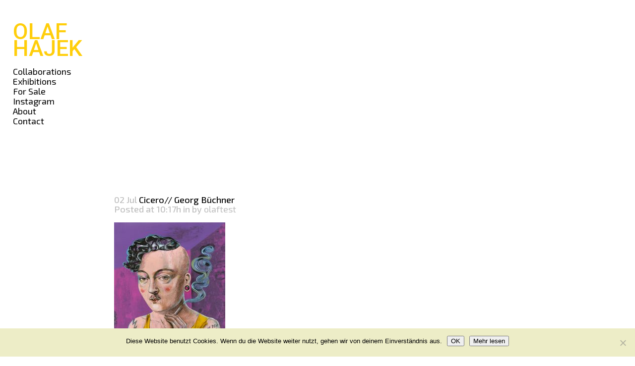

--- FILE ---
content_type: text/html; charset=UTF-8
request_url: https://olafhajek.com/?attachment_id=3995
body_size: 19626
content:
<!DOCTYPE html>
<html lang="en-US">
<head>
	<meta charset="UTF-8" />
	
				<meta name="viewport" content="width=device-width,initial-scale=1,user-scalable=no">
		
            
                        <link rel="shortcut icon" type="image/x-icon" href="https://olafhajek.com/wp-content/uploads/2018/07/olaf_hajek_fav.png">
            <link rel="apple-touch-icon" href="https://olafhajek.com/wp-content/uploads/2018/07/olaf_hajek_fav.png"/>
        
	<link rel="profile" href="http://gmpg.org/xfn/11" />
	<link rel="pingback" href="https://olafhajek.com/xmlrpc.php" />

	<meta name='robots' content='index, follow, max-image-preview:large, max-snippet:-1, max-video-preview:-1' />

	<!-- This site is optimized with the Yoast SEO plugin v26.7 - https://yoast.com/wordpress/plugins/seo/ -->
	<title>Cicero// Georg Büchner - Olaf Hajek</title>
	<link rel="canonical" href="https://olafhajek.com/" />
	<meta property="og:locale" content="en_US" />
	<meta property="og:type" content="article" />
	<meta property="og:title" content="Cicero// Georg Büchner - Olaf Hajek" />
	<meta property="og:url" content="https://olafhajek.com/" />
	<meta property="og:site_name" content="Olaf Hajek" />
	<meta property="article:modified_time" content="2018-07-02T10:17:48+00:00" />
	<meta property="og:image" content="https://olafhajek.com" />
	<meta property="og:image:width" content="1100" />
	<meta property="og:image:height" content="1475" />
	<meta property="og:image:type" content="image/jpeg" />
	<meta name="twitter:card" content="summary_large_image" />
	<script type="application/ld+json" class="yoast-schema-graph">{"@context":"https://schema.org","@graph":[{"@type":"WebPage","@id":"https://olafhajek.com/","url":"https://olafhajek.com/","name":"Cicero// Georg Büchner - Olaf Hajek","isPartOf":{"@id":"https://olafhajek.com/#website"},"primaryImageOfPage":{"@id":"https://olafhajek.com/#primaryimage"},"image":{"@id":"https://olafhajek.com/#primaryimage"},"thumbnailUrl":"https://olafhajek.com/wp-content/uploads/2018/07/Cicero.buechner.jpg","datePublished":"2018-07-02T10:17:15+00:00","dateModified":"2018-07-02T10:17:48+00:00","breadcrumb":{"@id":"https://olafhajek.com/#breadcrumb"},"inLanguage":"en-US","potentialAction":[{"@type":"ReadAction","target":["https://olafhajek.com/"]}]},{"@type":"ImageObject","inLanguage":"en-US","@id":"https://olafhajek.com/#primaryimage","url":"https://olafhajek.com/wp-content/uploads/2018/07/Cicero.buechner.jpg","contentUrl":"https://olafhajek.com/wp-content/uploads/2018/07/Cicero.buechner.jpg","width":1100,"height":1475},{"@type":"BreadcrumbList","@id":"https://olafhajek.com/#breadcrumb","itemListElement":[{"@type":"ListItem","position":1,"name":"Startseite","item":"https://olafhajek.com/"},{"@type":"ListItem","position":2,"name":"Cicero// Georg Büchner"}]},{"@type":"WebSite","@id":"https://olafhajek.com/#website","url":"https://olafhajek.com/","name":"Olaf Hajek","description":"Art &amp; Illustration","potentialAction":[{"@type":"SearchAction","target":{"@type":"EntryPoint","urlTemplate":"https://olafhajek.com/?s={search_term_string}"},"query-input":{"@type":"PropertyValueSpecification","valueRequired":true,"valueName":"search_term_string"}}],"inLanguage":"en-US"}]}</script>
	<!-- / Yoast SEO plugin. -->


<link rel='dns-prefetch' href='//fonts.googleapis.com' />
<link rel="alternate" type="application/rss+xml" title="Olaf Hajek &raquo; Feed" href="https://olafhajek.com/feed" />
<link rel="alternate" type="application/rss+xml" title="Olaf Hajek &raquo; Comments Feed" href="https://olafhajek.com/comments/feed" />
<link rel="alternate" title="oEmbed (JSON)" type="application/json+oembed" href="https://olafhajek.com/wp-json/oembed/1.0/embed?url=https%3A%2F%2Folafhajek.com%2F%3Fattachment_id%3D3995" />
<link rel="alternate" title="oEmbed (XML)" type="text/xml+oembed" href="https://olafhajek.com/wp-json/oembed/1.0/embed?url=https%3A%2F%2Folafhajek.com%2F%3Fattachment_id%3D3995&#038;format=xml" />
<style id='wp-img-auto-sizes-contain-inline-css' type='text/css'>
img:is([sizes=auto i],[sizes^="auto," i]){contain-intrinsic-size:3000px 1500px}
/*# sourceURL=wp-img-auto-sizes-contain-inline-css */
</style>
<link rel='stylesheet' id='pt-cv-public-style-css' href='https://olafhajek.com/wp-content/plugins/content-views-query-and-display-post-page/public/assets/css/cv.css?ver=4.2.1' type='text/css' media='all' />
<style id='wp-emoji-styles-inline-css' type='text/css'>

	img.wp-smiley, img.emoji {
		display: inline !important;
		border: none !important;
		box-shadow: none !important;
		height: 1em !important;
		width: 1em !important;
		margin: 0 0.07em !important;
		vertical-align: -0.1em !important;
		background: none !important;
		padding: 0 !important;
	}
/*# sourceURL=wp-emoji-styles-inline-css */
</style>
<style id='wp-block-library-inline-css' type='text/css'>
:root{--wp-block-synced-color:#7a00df;--wp-block-synced-color--rgb:122,0,223;--wp-bound-block-color:var(--wp-block-synced-color);--wp-editor-canvas-background:#ddd;--wp-admin-theme-color:#007cba;--wp-admin-theme-color--rgb:0,124,186;--wp-admin-theme-color-darker-10:#006ba1;--wp-admin-theme-color-darker-10--rgb:0,107,160.5;--wp-admin-theme-color-darker-20:#005a87;--wp-admin-theme-color-darker-20--rgb:0,90,135;--wp-admin-border-width-focus:2px}@media (min-resolution:192dpi){:root{--wp-admin-border-width-focus:1.5px}}.wp-element-button{cursor:pointer}:root .has-very-light-gray-background-color{background-color:#eee}:root .has-very-dark-gray-background-color{background-color:#313131}:root .has-very-light-gray-color{color:#eee}:root .has-very-dark-gray-color{color:#313131}:root .has-vivid-green-cyan-to-vivid-cyan-blue-gradient-background{background:linear-gradient(135deg,#00d084,#0693e3)}:root .has-purple-crush-gradient-background{background:linear-gradient(135deg,#34e2e4,#4721fb 50%,#ab1dfe)}:root .has-hazy-dawn-gradient-background{background:linear-gradient(135deg,#faaca8,#dad0ec)}:root .has-subdued-olive-gradient-background{background:linear-gradient(135deg,#fafae1,#67a671)}:root .has-atomic-cream-gradient-background{background:linear-gradient(135deg,#fdd79a,#004a59)}:root .has-nightshade-gradient-background{background:linear-gradient(135deg,#330968,#31cdcf)}:root .has-midnight-gradient-background{background:linear-gradient(135deg,#020381,#2874fc)}:root{--wp--preset--font-size--normal:16px;--wp--preset--font-size--huge:42px}.has-regular-font-size{font-size:1em}.has-larger-font-size{font-size:2.625em}.has-normal-font-size{font-size:var(--wp--preset--font-size--normal)}.has-huge-font-size{font-size:var(--wp--preset--font-size--huge)}.has-text-align-center{text-align:center}.has-text-align-left{text-align:left}.has-text-align-right{text-align:right}.has-fit-text{white-space:nowrap!important}#end-resizable-editor-section{display:none}.aligncenter{clear:both}.items-justified-left{justify-content:flex-start}.items-justified-center{justify-content:center}.items-justified-right{justify-content:flex-end}.items-justified-space-between{justify-content:space-between}.screen-reader-text{border:0;clip-path:inset(50%);height:1px;margin:-1px;overflow:hidden;padding:0;position:absolute;width:1px;word-wrap:normal!important}.screen-reader-text:focus{background-color:#ddd;clip-path:none;color:#444;display:block;font-size:1em;height:auto;left:5px;line-height:normal;padding:15px 23px 14px;text-decoration:none;top:5px;width:auto;z-index:100000}html :where(.has-border-color){border-style:solid}html :where([style*=border-top-color]){border-top-style:solid}html :where([style*=border-right-color]){border-right-style:solid}html :where([style*=border-bottom-color]){border-bottom-style:solid}html :where([style*=border-left-color]){border-left-style:solid}html :where([style*=border-width]){border-style:solid}html :where([style*=border-top-width]){border-top-style:solid}html :where([style*=border-right-width]){border-right-style:solid}html :where([style*=border-bottom-width]){border-bottom-style:solid}html :where([style*=border-left-width]){border-left-style:solid}html :where(img[class*=wp-image-]){height:auto;max-width:100%}:where(figure){margin:0 0 1em}html :where(.is-position-sticky){--wp-admin--admin-bar--position-offset:var(--wp-admin--admin-bar--height,0px)}@media screen and (max-width:600px){html :where(.is-position-sticky){--wp-admin--admin-bar--position-offset:0px}}

/*# sourceURL=wp-block-library-inline-css */
</style><link rel='stylesheet' id='wc-blocks-style-css' href='https://olafhajek.com/wp-content/plugins/woocommerce/assets/client/blocks/wc-blocks.css?ver=wc-10.4.3' type='text/css' media='all' />
<style id='global-styles-inline-css' type='text/css'>
:root{--wp--preset--aspect-ratio--square: 1;--wp--preset--aspect-ratio--4-3: 4/3;--wp--preset--aspect-ratio--3-4: 3/4;--wp--preset--aspect-ratio--3-2: 3/2;--wp--preset--aspect-ratio--2-3: 2/3;--wp--preset--aspect-ratio--16-9: 16/9;--wp--preset--aspect-ratio--9-16: 9/16;--wp--preset--color--black: #000000;--wp--preset--color--cyan-bluish-gray: #abb8c3;--wp--preset--color--white: #ffffff;--wp--preset--color--pale-pink: #f78da7;--wp--preset--color--vivid-red: #cf2e2e;--wp--preset--color--luminous-vivid-orange: #ff6900;--wp--preset--color--luminous-vivid-amber: #fcb900;--wp--preset--color--light-green-cyan: #7bdcb5;--wp--preset--color--vivid-green-cyan: #00d084;--wp--preset--color--pale-cyan-blue: #8ed1fc;--wp--preset--color--vivid-cyan-blue: #0693e3;--wp--preset--color--vivid-purple: #9b51e0;--wp--preset--gradient--vivid-cyan-blue-to-vivid-purple: linear-gradient(135deg,rgb(6,147,227) 0%,rgb(155,81,224) 100%);--wp--preset--gradient--light-green-cyan-to-vivid-green-cyan: linear-gradient(135deg,rgb(122,220,180) 0%,rgb(0,208,130) 100%);--wp--preset--gradient--luminous-vivid-amber-to-luminous-vivid-orange: linear-gradient(135deg,rgb(252,185,0) 0%,rgb(255,105,0) 100%);--wp--preset--gradient--luminous-vivid-orange-to-vivid-red: linear-gradient(135deg,rgb(255,105,0) 0%,rgb(207,46,46) 100%);--wp--preset--gradient--very-light-gray-to-cyan-bluish-gray: linear-gradient(135deg,rgb(238,238,238) 0%,rgb(169,184,195) 100%);--wp--preset--gradient--cool-to-warm-spectrum: linear-gradient(135deg,rgb(74,234,220) 0%,rgb(151,120,209) 20%,rgb(207,42,186) 40%,rgb(238,44,130) 60%,rgb(251,105,98) 80%,rgb(254,248,76) 100%);--wp--preset--gradient--blush-light-purple: linear-gradient(135deg,rgb(255,206,236) 0%,rgb(152,150,240) 100%);--wp--preset--gradient--blush-bordeaux: linear-gradient(135deg,rgb(254,205,165) 0%,rgb(254,45,45) 50%,rgb(107,0,62) 100%);--wp--preset--gradient--luminous-dusk: linear-gradient(135deg,rgb(255,203,112) 0%,rgb(199,81,192) 50%,rgb(65,88,208) 100%);--wp--preset--gradient--pale-ocean: linear-gradient(135deg,rgb(255,245,203) 0%,rgb(182,227,212) 50%,rgb(51,167,181) 100%);--wp--preset--gradient--electric-grass: linear-gradient(135deg,rgb(202,248,128) 0%,rgb(113,206,126) 100%);--wp--preset--gradient--midnight: linear-gradient(135deg,rgb(2,3,129) 0%,rgb(40,116,252) 100%);--wp--preset--font-size--small: 13px;--wp--preset--font-size--medium: 20px;--wp--preset--font-size--large: 36px;--wp--preset--font-size--x-large: 42px;--wp--preset--spacing--20: 0.44rem;--wp--preset--spacing--30: 0.67rem;--wp--preset--spacing--40: 1rem;--wp--preset--spacing--50: 1.5rem;--wp--preset--spacing--60: 2.25rem;--wp--preset--spacing--70: 3.38rem;--wp--preset--spacing--80: 5.06rem;--wp--preset--shadow--natural: 6px 6px 9px rgba(0, 0, 0, 0.2);--wp--preset--shadow--deep: 12px 12px 50px rgba(0, 0, 0, 0.4);--wp--preset--shadow--sharp: 6px 6px 0px rgba(0, 0, 0, 0.2);--wp--preset--shadow--outlined: 6px 6px 0px -3px rgb(255, 255, 255), 6px 6px rgb(0, 0, 0);--wp--preset--shadow--crisp: 6px 6px 0px rgb(0, 0, 0);}:where(.is-layout-flex){gap: 0.5em;}:where(.is-layout-grid){gap: 0.5em;}body .is-layout-flex{display: flex;}.is-layout-flex{flex-wrap: wrap;align-items: center;}.is-layout-flex > :is(*, div){margin: 0;}body .is-layout-grid{display: grid;}.is-layout-grid > :is(*, div){margin: 0;}:where(.wp-block-columns.is-layout-flex){gap: 2em;}:where(.wp-block-columns.is-layout-grid){gap: 2em;}:where(.wp-block-post-template.is-layout-flex){gap: 1.25em;}:where(.wp-block-post-template.is-layout-grid){gap: 1.25em;}.has-black-color{color: var(--wp--preset--color--black) !important;}.has-cyan-bluish-gray-color{color: var(--wp--preset--color--cyan-bluish-gray) !important;}.has-white-color{color: var(--wp--preset--color--white) !important;}.has-pale-pink-color{color: var(--wp--preset--color--pale-pink) !important;}.has-vivid-red-color{color: var(--wp--preset--color--vivid-red) !important;}.has-luminous-vivid-orange-color{color: var(--wp--preset--color--luminous-vivid-orange) !important;}.has-luminous-vivid-amber-color{color: var(--wp--preset--color--luminous-vivid-amber) !important;}.has-light-green-cyan-color{color: var(--wp--preset--color--light-green-cyan) !important;}.has-vivid-green-cyan-color{color: var(--wp--preset--color--vivid-green-cyan) !important;}.has-pale-cyan-blue-color{color: var(--wp--preset--color--pale-cyan-blue) !important;}.has-vivid-cyan-blue-color{color: var(--wp--preset--color--vivid-cyan-blue) !important;}.has-vivid-purple-color{color: var(--wp--preset--color--vivid-purple) !important;}.has-black-background-color{background-color: var(--wp--preset--color--black) !important;}.has-cyan-bluish-gray-background-color{background-color: var(--wp--preset--color--cyan-bluish-gray) !important;}.has-white-background-color{background-color: var(--wp--preset--color--white) !important;}.has-pale-pink-background-color{background-color: var(--wp--preset--color--pale-pink) !important;}.has-vivid-red-background-color{background-color: var(--wp--preset--color--vivid-red) !important;}.has-luminous-vivid-orange-background-color{background-color: var(--wp--preset--color--luminous-vivid-orange) !important;}.has-luminous-vivid-amber-background-color{background-color: var(--wp--preset--color--luminous-vivid-amber) !important;}.has-light-green-cyan-background-color{background-color: var(--wp--preset--color--light-green-cyan) !important;}.has-vivid-green-cyan-background-color{background-color: var(--wp--preset--color--vivid-green-cyan) !important;}.has-pale-cyan-blue-background-color{background-color: var(--wp--preset--color--pale-cyan-blue) !important;}.has-vivid-cyan-blue-background-color{background-color: var(--wp--preset--color--vivid-cyan-blue) !important;}.has-vivid-purple-background-color{background-color: var(--wp--preset--color--vivid-purple) !important;}.has-black-border-color{border-color: var(--wp--preset--color--black) !important;}.has-cyan-bluish-gray-border-color{border-color: var(--wp--preset--color--cyan-bluish-gray) !important;}.has-white-border-color{border-color: var(--wp--preset--color--white) !important;}.has-pale-pink-border-color{border-color: var(--wp--preset--color--pale-pink) !important;}.has-vivid-red-border-color{border-color: var(--wp--preset--color--vivid-red) !important;}.has-luminous-vivid-orange-border-color{border-color: var(--wp--preset--color--luminous-vivid-orange) !important;}.has-luminous-vivid-amber-border-color{border-color: var(--wp--preset--color--luminous-vivid-amber) !important;}.has-light-green-cyan-border-color{border-color: var(--wp--preset--color--light-green-cyan) !important;}.has-vivid-green-cyan-border-color{border-color: var(--wp--preset--color--vivid-green-cyan) !important;}.has-pale-cyan-blue-border-color{border-color: var(--wp--preset--color--pale-cyan-blue) !important;}.has-vivid-cyan-blue-border-color{border-color: var(--wp--preset--color--vivid-cyan-blue) !important;}.has-vivid-purple-border-color{border-color: var(--wp--preset--color--vivid-purple) !important;}.has-vivid-cyan-blue-to-vivid-purple-gradient-background{background: var(--wp--preset--gradient--vivid-cyan-blue-to-vivid-purple) !important;}.has-light-green-cyan-to-vivid-green-cyan-gradient-background{background: var(--wp--preset--gradient--light-green-cyan-to-vivid-green-cyan) !important;}.has-luminous-vivid-amber-to-luminous-vivid-orange-gradient-background{background: var(--wp--preset--gradient--luminous-vivid-amber-to-luminous-vivid-orange) !important;}.has-luminous-vivid-orange-to-vivid-red-gradient-background{background: var(--wp--preset--gradient--luminous-vivid-orange-to-vivid-red) !important;}.has-very-light-gray-to-cyan-bluish-gray-gradient-background{background: var(--wp--preset--gradient--very-light-gray-to-cyan-bluish-gray) !important;}.has-cool-to-warm-spectrum-gradient-background{background: var(--wp--preset--gradient--cool-to-warm-spectrum) !important;}.has-blush-light-purple-gradient-background{background: var(--wp--preset--gradient--blush-light-purple) !important;}.has-blush-bordeaux-gradient-background{background: var(--wp--preset--gradient--blush-bordeaux) !important;}.has-luminous-dusk-gradient-background{background: var(--wp--preset--gradient--luminous-dusk) !important;}.has-pale-ocean-gradient-background{background: var(--wp--preset--gradient--pale-ocean) !important;}.has-electric-grass-gradient-background{background: var(--wp--preset--gradient--electric-grass) !important;}.has-midnight-gradient-background{background: var(--wp--preset--gradient--midnight) !important;}.has-small-font-size{font-size: var(--wp--preset--font-size--small) !important;}.has-medium-font-size{font-size: var(--wp--preset--font-size--medium) !important;}.has-large-font-size{font-size: var(--wp--preset--font-size--large) !important;}.has-x-large-font-size{font-size: var(--wp--preset--font-size--x-large) !important;}
/*# sourceURL=global-styles-inline-css */
</style>

<style id='classic-theme-styles-inline-css' type='text/css'>
/*! This file is auto-generated */
.wp-block-button__link{color:#fff;background-color:#32373c;border-radius:9999px;box-shadow:none;text-decoration:none;padding:calc(.667em + 2px) calc(1.333em + 2px);font-size:1.125em}.wp-block-file__button{background:#32373c;color:#fff;text-decoration:none}
/*# sourceURL=/wp-includes/css/classic-themes.min.css */
</style>
<link rel='stylesheet' id='contact-form-7-css' href='https://olafhajek.com/wp-content/plugins/contact-form-7/includes/css/styles.css?ver=6.1.4' type='text/css' media='all' />
<link rel='stylesheet' id='cookie-notice-front-css' href='https://olafhajek.com/wp-content/plugins/cookie-notice/css/front.min.css?ver=2.5.11' type='text/css' media='all' />
<link rel='stylesheet' id='wpos-magnific-style-css' href='https://olafhajek.com/wp-content/plugins/olafhajek_gallery_art/assets/css/magnific-popup.css?ver=1.2.5' type='text/css' media='all' />
<link rel='stylesheet' id='wpos-ilightbox-style-css' href='https://olafhajek.com/wp-content/plugins/olafhajek_gallery_art/assets/css/lightbox.css?ver=1.2.5' type='text/css' media='all' />
<link rel='stylesheet' id='wpos-slick-style-css' href='https://olafhajek.com/wp-content/plugins/olafhajek_gallery_art/assets/css/slick.css?ver=1.2.5' type='text/css' media='all' />
<link rel='stylesheet' id='aigpl-pro-public-css-css' href='https://olafhajek.com/wp-content/plugins/olafhajek_gallery_art/assets/css/aigpl-pro-public.css?ver=1.2.5' type='text/css' media='all' />
<style id='woocommerce-inline-inline-css' type='text/css'>
.woocommerce form .form-row .required { visibility: visible; }
/*# sourceURL=woocommerce-inline-inline-css */
</style>
<link rel='stylesheet' id='wml_client_style-css' href='https://olafhajek.com/wp-content/plugins/wp-masonry-layout/css/wmlc_client.css?ver=6.9' type='text/css' media='all' />
<link rel='stylesheet' id='parent-style-css' href='https://olafhajek.com/wp-content/themes/bridge/style.css?ver=6.9' type='text/css' media='all' />
<link rel='stylesheet' id='child-style-css' href='https://olafhajek.com/wp-content/themes/bridge-child-olaf-hajek/style.css?ver=6.9' type='text/css' media='all' />
<link rel='stylesheet' id='mediaelement-css' href='https://olafhajek.com/wp-includes/js/mediaelement/mediaelementplayer-legacy.min.css?ver=4.2.17' type='text/css' media='all' />
<link rel='stylesheet' id='wp-mediaelement-css' href='https://olafhajek.com/wp-includes/js/mediaelement/wp-mediaelement.min.css?ver=6.9' type='text/css' media='all' />
<link rel='stylesheet' id='bridge-default-style-css' href='https://olafhajek.com/wp-content/themes/bridge/style.css?ver=6.9' type='text/css' media='all' />
<link rel='stylesheet' id='bridge-qode-font_awesome-css' href='https://olafhajek.com/wp-content/themes/bridge/css/font-awesome/css/font-awesome.min.css?ver=6.9' type='text/css' media='all' />
<link rel='stylesheet' id='bridge-qode-font_elegant-css' href='https://olafhajek.com/wp-content/themes/bridge/css/elegant-icons/style.min.css?ver=6.9' type='text/css' media='all' />
<link rel='stylesheet' id='bridge-qode-linea_icons-css' href='https://olafhajek.com/wp-content/themes/bridge/css/linea-icons/style.css?ver=6.9' type='text/css' media='all' />
<link rel='stylesheet' id='bridge-qode-dripicons-css' href='https://olafhajek.com/wp-content/themes/bridge/css/dripicons/dripicons.css?ver=6.9' type='text/css' media='all' />
<link rel='stylesheet' id='bridge-qode-kiko-css' href='https://olafhajek.com/wp-content/themes/bridge/css/kiko/kiko-all.css?ver=6.9' type='text/css' media='all' />
<link rel='stylesheet' id='bridge-qode-font_awesome_5-css' href='https://olafhajek.com/wp-content/themes/bridge/css/font-awesome-5/css/font-awesome-5.min.css?ver=6.9' type='text/css' media='all' />
<link rel='stylesheet' id='bridge-stylesheet-css' href='https://olafhajek.com/wp-content/themes/bridge/css/stylesheet.min.css?ver=6.9' type='text/css' media='all' />
<style id='bridge-stylesheet-inline-css' type='text/css'>
   .postid-3995.disabled_footer_top .footer_top_holder, .postid-3995.disabled_footer_bottom .footer_bottom_holder { display: none;}


/*# sourceURL=bridge-stylesheet-inline-css */
</style>
<link rel='stylesheet' id='bridge-woocommerce-css' href='https://olafhajek.com/wp-content/themes/bridge/css/woocommerce.min.css?ver=6.9' type='text/css' media='all' />
<link rel='stylesheet' id='bridge-woocommerce-responsive-css' href='https://olafhajek.com/wp-content/themes/bridge/css/woocommerce_responsive.min.css?ver=6.9' type='text/css' media='all' />
<link rel='stylesheet' id='bridge-print-css' href='https://olafhajek.com/wp-content/themes/bridge/css/print.css?ver=6.9' type='text/css' media='all' />
<link rel='stylesheet' id='bridge-style-dynamic-css' href='https://olafhajek.com/wp-content/themes/bridge/css/style_dynamic_callback.php?ver=6.9' type='text/css' media='all' />
<link rel='stylesheet' id='bridge-responsive-css' href='https://olafhajek.com/wp-content/themes/bridge/css/responsive.min.css?ver=6.9' type='text/css' media='all' />
<link rel='stylesheet' id='bridge-style-dynamic-responsive-css' href='https://olafhajek.com/wp-content/themes/bridge/css/style_dynamic_responsive_callback.php?ver=6.9' type='text/css' media='all' />
<link rel='stylesheet' id='js_composer_front-css' href='https://olafhajek.com/wp-content/plugins/js_composer/assets/css/js_composer.min.css?ver=8.7.2' type='text/css' media='all' />
<link rel='stylesheet' id='bridge-style-handle-google-fonts-css' href='https://fonts.googleapis.com/css?family=Raleway%3A100%2C200%2C300%2C400%2C500%2C600%2C700%2C800%2C900%2C100italic%2C300italic%2C400italic%2C700italic%7CRoboto%3A100%2C200%2C300%2C400%2C500%2C600%2C700%2C800%2C900%2C100italic%2C300italic%2C400italic%2C700italic%7CHind+Vadodara%3A100%2C200%2C300%2C400%2C500%2C600%2C700%2C800%2C900%2C100italic%2C300italic%2C400italic%2C700italic%7CExo+2%3A100%2C200%2C300%2C400%2C500%2C600%2C700%2C800%2C900%2C100italic%2C300italic%2C400italic%2C700italic&#038;subset=latin%2Clatin-ext&#038;ver=1.0.0' type='text/css' media='all' />
<link rel='stylesheet' id='bridge-core-dashboard-style-css' href='https://olafhajek.com/wp-content/plugins/bridge-core/modules/core-dashboard/assets/css/core-dashboard.min.css?ver=6.9' type='text/css' media='all' />
<script type="text/javascript" src="https://olafhajek.com/wp-includes/js/jquery/jquery.min.js?ver=3.7.1" id="jquery-core-js"></script>
<script type="text/javascript" src="https://olafhajek.com/wp-includes/js/jquery/jquery-migrate.min.js?ver=3.4.1" id="jquery-migrate-js"></script>
<script type="text/javascript" id="cookie-notice-front-js-before">
/* <![CDATA[ */
var cnArgs = {"ajaxUrl":"https:\/\/olafhajek.com\/wp-admin\/admin-ajax.php","nonce":"e0eeffe59d","hideEffect":"none","position":"bottom","onScroll":false,"onScrollOffset":100,"onClick":false,"cookieName":"cookie_notice_accepted","cookieTime":2592000,"cookieTimeRejected":2592000,"globalCookie":false,"redirection":false,"cache":false,"revokeCookies":false,"revokeCookiesOpt":"automatic"};

//# sourceURL=cookie-notice-front-js-before
/* ]]> */
</script>
<script type="text/javascript" src="https://olafhajek.com/wp-content/plugins/cookie-notice/js/front.min.js?ver=2.5.11" id="cookie-notice-front-js"></script>
<script type="text/javascript" src="https://olafhajek.com/wp-content/plugins/woocommerce/assets/js/jquery-blockui/jquery.blockUI.min.js?ver=2.7.0-wc.10.4.3" id="wc-jquery-blockui-js" data-wp-strategy="defer"></script>
<script type="text/javascript" id="wc-add-to-cart-js-extra">
/* <![CDATA[ */
var wc_add_to_cart_params = {"ajax_url":"/wp-admin/admin-ajax.php","wc_ajax_url":"/?wc-ajax=%%endpoint%%","i18n_view_cart":"View cart","cart_url":"https://olafhajek.com/warenkorb","is_cart":"","cart_redirect_after_add":"yes"};
//# sourceURL=wc-add-to-cart-js-extra
/* ]]> */
</script>
<script type="text/javascript" src="https://olafhajek.com/wp-content/plugins/woocommerce/assets/js/frontend/add-to-cart.min.js?ver=10.4.3" id="wc-add-to-cart-js" data-wp-strategy="defer"></script>
<script type="text/javascript" src="https://olafhajek.com/wp-content/plugins/woocommerce/assets/js/js-cookie/js.cookie.min.js?ver=2.1.4-wc.10.4.3" id="wc-js-cookie-js" defer="defer" data-wp-strategy="defer"></script>
<script type="text/javascript" id="woocommerce-js-extra">
/* <![CDATA[ */
var woocommerce_params = {"ajax_url":"/wp-admin/admin-ajax.php","wc_ajax_url":"/?wc-ajax=%%endpoint%%","i18n_password_show":"Show password","i18n_password_hide":"Hide password"};
//# sourceURL=woocommerce-js-extra
/* ]]> */
</script>
<script type="text/javascript" src="https://olafhajek.com/wp-content/plugins/woocommerce/assets/js/frontend/woocommerce.min.js?ver=10.4.3" id="woocommerce-js" defer="defer" data-wp-strategy="defer"></script>
<script type="text/javascript" src="https://olafhajek.com/wp-content/plugins/wp-masonry-layout/js/wmljs.js?ver=6.9" id="wmljs-js"></script>
<script type="text/javascript" src="https://olafhajek.com/wp-content/plugins/wp-masonry-layout/js/jquery.infinitescroll.min.js?ver=6.9" id="wml_infinity_scroll-js"></script>
<script type="text/javascript" src="https://olafhajek.com/wp-content/plugins/js_composer/assets/js/vendors/woocommerce-add-to-cart.js?ver=8.7.2" id="vc_woocommerce-add-to-cart-js-js"></script>
<script type="text/javascript" src="https://olafhajek.com/wp-content/plugins/woocommerce/assets/js/select2/select2.full.min.js?ver=4.0.3-wc.10.4.3" id="wc-select2-js" defer="defer" data-wp-strategy="defer"></script>
<script></script><link rel="https://api.w.org/" href="https://olafhajek.com/wp-json/" /><link rel="alternate" title="JSON" type="application/json" href="https://olafhajek.com/wp-json/wp/v2/media/3995" /><link rel="EditURI" type="application/rsd+xml" title="RSD" href="https://olafhajek.com/xmlrpc.php?rsd" />
<meta name="generator" content="WordPress 6.9" />
<meta name="generator" content="WooCommerce 10.4.3" />
<link rel='shortlink' href='https://olafhajek.com/?p=3995' />
	<noscript><style>.woocommerce-product-gallery{ opacity: 1 !important; }</style></noscript>
	<style type="text/css">.recentcomments a{display:inline !important;padding:0 !important;margin:0 !important;}</style><meta name="generator" content="Powered by WPBakery Page Builder - drag and drop page builder for WordPress."/>
		<style type="text/css" id="wp-custom-css">
			
		/* //// Bugfix where "select options"-Button did not sit on top of Woocommerce Products on For Sale Page */
	
.woocommerce ul.products li.product .add-to-cart-button-outer {
		display:block !important;
	}


div.ilightbox-thumbnails.metro-black.aigpl-ilightbox-popup.ilightbox-horizontal {
display: none;
}

div.header_bottom.clearfix {
display: none;
}

div.header-widget.widget_text.header-left-widget {
	line-height: 18px;
	margin-top: 35%;
}

header.dark:not(.sticky) .header-widget a:hover {
color: #fff; 
font-size: 18px;
}

header.dark.header_style_on_scroll .header-widget a {
	color: #fff;
}

header.dark.header_style_on_scroll .header-widget a:hover {
	color: #000;
}

@media (max-width: 1000px) {
.dark:not(.sticky):not(.scrolled) .header-widget a {
color: #000 !important;
font-size: 18px !important;
}
}


.dark:not(.sticky):not(.scrolled) .header-widget a {
color: #fff;
font-size: 18px;
}


a#logo {
font-size: 45px;
color: #ffce0b;
font-family: Roboto;
font-weight: 500;
line-height: 29px;
}

.page-id-4634 a#logo {
	color: #4db6bb !important;
}

.page-id-4706 a#logo {
	color: #f684c8 !important;
}

.page-id-4744 a#logo {
	color: #ffce0b !important;
}

.page-id-183 a#logo {
	color: #000 !important;
}

.page-id-183 a#logo:hover {
	color: #ffce0b !important;
}



@media (max-width: 1000px) {
a#logo {
font-size: 45px !important;
color: #ffce0b !important;
font-family: Roboto;
line-height: 29px !important;
font-weight: 500;
}
}

@media (max-width: 1000px) {
.header_top .left {
float: left;
padding-bottom: 50px;
padding-left: 15px;
}
}

@media (max-width: 1000px) {
div.header-widget.widget_text.header-left-widget {
	text-align: left
}
}

a#logo:hover {
color: #fff;
}

.header_top a {
font-size: 18px;
}


#back_to_top span i {
	color: #ffce0b;
}

.page-id-4706 #back_to_top span i {
	color: #f684c8
}

.page-id-4706 #back_to_top:hover span i {
	color: #000 !important;
}

.page-id-4634 #back_to_top span i {
	color: #4db6bb
}

.page-id-4634 #back_to_top:hover span i {
	color: #000 !important;
}


/* PAGES */

.page_not_found h2 {
	font-size: 18px;
	font-weight: 500;
}


.page-id-4706 header.dark:not(.sticky) .header-widget a:hover, .woocommerce-shop header.dark:not(.sticky) .header-widget a:hover, .single-product header.dark:not(.sticky) .header-widget a:hover{
	color: #f684c8 !important; 
}


.page-id-4706 .dark:not(.sticky) .header-widget a:hover, .woocommerce-shop .dark:not(.sticky) .header-widget a:hover, .single-product .dark:not(.sticky) .header-widget a:hover {
	color: #f684c8;
}

.page-id-4706 .dark:not(.sticky) .header-widget a, .woocommerce-shop .dark:not(.sticky) .header-widget a, .single-product .dark:not(.sticky) .header-widget a {
	color: #000;
}

.page-id-4706 header.dark:not(.sticky) .header-widget a:hover, .woocommerce-shop header.dark:not(.sticky) .header-widget a:hover, .single-product header.dark:not(.sticky) .header-widget a:hover {
	color: #f684c8 !important; 
}

.page-id-4706 div.content_inner, .woocommerce-shop div.content_inner, .woocommerce-cart div.content_inner, .woocommerce-checkout div.content_inner, .single-product div.content_inner {
	border-left: solid #f684c8 12px;
}

@media (max-width: 999px) { 
.page-id-4706 .header_top, .woocommerce-shop .header_top, .single-product .header_top {
	border-left: solid #f684c8 12px;
}
}


.page-id-4744 header.dark:not(.sticky) .header-widget a:hover {
	color: #ffce0b !important; 
}


.page-id-4744 .dark:not(.sticky) .header-widget a:hover {
	color: #ffce0b;
}

.page-id-4744 .dark:not(.sticky) .header-widget a {
	color: #000;
}

.page-id-4744 div.content_inner {
	border-left: solid #ffce0b 12px;
}

.page-id-4744 div.ilightbox-overlay.metro-black.aigpl-ilightbox-popup {
	border-left: solid #ffce0b 12px;
}

@media (max-width: 999px) { 
.page-id-4744 .header_top {
	border-left: solid #ffce0b 12px;
}
}

.page-id-2510 .dark:not(.sticky) .header-widget a:hover {
	color: #ffce0b;
}

.page-id-4634 header.dark:not(.sticky) .header-widget a:hover {
	color: #4db6bb !important; 
}

.page-id-4634 .dark:not(.sticky) .header-widget a:hover {
	color: #4db6bb;
}

.page-id-4634 .dark:not(.sticky) .header-widget a {
	color: #000;
}

.page-id-4634 div.content_inner {
	border-left: solid #4db6bb 12px;
}

.page-id-4634 div.ilightbox-overlay.metro-black.aigpl-ilightbox-popup {
	border-left: solid #4db6bb 12px;
}

@media (max-width: 999px) { 
.page-id-4634 .header_top {
	border-left: solid #4db6bb 12px;
}
}

.page-id-3382 header.dark.header_style_on_scroll .header-widget a {
	color: #000 !important;
}

.page-id-3382 header.dark.header_style_on_scroll .header-widget a:hover {
	color: #ffce0b !important;
}

.page-id-3414 header.dark.header_style_on_scroll .header-widget a {
	color: #000 !important;
}

.page-id-3414 header.dark.header_style_on_scroll .header-widget a:hover {
	color: #ffce0b !important;
}


@media (max-width: 999px) { 
.page-id-3414 div.section {
	margin-left: 0% !important;
	margin-right: 0% !important;
}
}

@media (max-width: 999px) { 
.page-id-3382 div.section {
	margin-left: 0% !important;
	margin-right: 0% !important;
}
}

@media (max-width: 999px) { 
.page-id-183 div.section {
	margin-left: 0% !important;
	margin-right: 0% !important;
}
}

@media (max-width: 999px) {
.content .container .container_inner.page_container_inner, .full_page_container_inner {
	margin-left: 2%;
	margin-right: 2%;
	width: 95%;
}
}

span.wpcf7-list-item {
	margin: 0 0 0 0;
}

input.wpcf7-form-control.wpcf7-date, input.wpcf7-form-control.wpcf7-number, input.wpcf7-form-control.wpcf7-quiz, input.wpcf7-form-control.wpcf7-text, select.wpcf7-form-control.wpcf7-select, textarea.wpcf7-form-control.wpcf7-textarea {
font-family: Roboto;
color: #000;
font-size: 18px;
line-height: 22px;
}

/* ... */
div.header_inner_left {
display: none;
}


.footer_top .textwidget {
padding-left: 0.35%;
font-size: 12px;
line-height: 30px;
}

@media (max-width: 1000px) {
.footer_top .textwidget {
line-height: 18px;
}
}

@media (max-width: 1000px) {
.footer_top .textwidget p {
padding-bottom: 10px;
}
}


.footer_top .textwidget p {
font-size: 15px;
font-weight: 500;
line-height: 10px;
}

.footer_top a {
padding-right: 15px;
}

#back_to_top:hover span {
	background-color: transparent;
	border: 0px;
}

#back_to_top span {
	background-color: transparent;
	border: 0px;
}

.fa-arrow-up:before {
	content: '^';
	font-size: 45px;
}




/* GALLERY */

div.ilightbox-holder.metro-black.aigpl-ilightbox-popup {
	top: 6.1% !important;
}



.ilightbox-holder .ilightbox-inner-toolbar {
	position: absolute;
	top: 100%;
}

div.aigpl-img-count.aigpl-center {
	display: none !important;
}

.ilightbox-holder.metro-black .ilightbox-inner-toolbar .ilightbox-title {
padding: 10px 0px;
}


.aigpl-album-design-6 .aigpl-img-wrp .aigpl-img-link:before {
	transition: none;
	left: 0px;
	right: 0px;
	top: 0px;
	bottom: 0px;
}

.aigpl-album-design-6 .aigpl-img-wrp {
	padding: 0px;
}

.aigpl-album-design-6 .aigpl-img-title {
	transition: none;
	text-transform: none;
	text-shadow: none;
	color: #000;
	font-size: 14px;
}

body {
	line-height: 1;
}


.aigpl-album-design-6 .aigpl-inr-wrp {
	border: 0px;
	transition: none;
}

div.ilightbox-caption {
	display: none !important;
}

.ilightbox-overlay.metro-black {
	background-color: #fff;
}

.ilightbox-holder.metro-black {
	padding: 0px;
	box-shadow: none;
	background: #fff;
}

.ilightbox-holder.metro-black .ilightbox-inner-toolbar .ilightbox-title {
	font-size: 15px;
	color: #000;
}

.ilightbox-thumbnails.metro-black .ilightbox-thumbnails-grid .ilightbox-thumbnail img {
	border: 0px;
	box-shadow: none;
}

a.ilightbox-fullscreen {
	display: none;
}

.ilightbox-toolbar.metro-black a:hover {
	color: #fff;
}

.ilightbox-toolbar.metro-black {
	top: 5.9%;
	left: 93.3%;
}

.ilightbox-toolbar.metro-black a {
	background: transparent !important;
}

.ilightbox-toolbar.metro-black a.ilightbox-close:before {
	font-size: 45px;
	content: '\0078';
	vertical-align: center;
	margin-bottom: 10px;
	color: #000;
	background: none;
}


.ilightbox-toolbar.metro-black a.ilightbox-close:hover {
	background: transparent;
}

div.ilightbox-overlay.metro-black.aigpl-ilightbox-popup {
	opacity: 1 !important;
}

.ilightbox-button.ilightbox-next-button.metro-black {
	background: transparent;
}

.ilightbox-button.ilightbox-next-button.metro-black:before {
	content: '\003e';
	font-size: 55px;
}

.ilightbox-button.ilightbox-next-button.metro-black.horizontal {
	background-image: none;
	top: 25%;
}

.ilightbox-button.ilightbox-prev-button.metro-black.horizontal {
	right: auto;
	left: 5%;
}

.ilightbox-button.ilightbox-prev-button.metro-black {
	background: transparent;
}

.ilightbox-button.ilightbox-prev-button.metro-black:before {
	content: '\003c';
	font-size: 55px;
}

.ilightbox-button.ilightbox-prev-button.metro-black.horizontal {
	background-image: none;
	top: 25%;
}

.aigpl-album-design-6 .aigpl-col-3 .aigpl-img-title {
	white-space: normal;
}

div.ilightbox-loader.metro-black.aigpl-ilightbox-popup.horizontal {
	display: none;
}

.isMobile .ilightbox-toolbar.metro-black {
	background: transparent !important;
}

.isMobile .ilightbox-toolbar.metro-black a.ilightbox-play {
	display: none;
	background-image: none;
}

.isMobile .ilightbox-toolbar.metro-black a.ilightbox-close {
	background-image: none;
	background: transparent;
	box-shadow: 0 0 0;
	position: absolute; 
	top: -5%; 
	bottom: 0%; 
	left: 20; 
	right: 0;
}

.isMobile .ilightbox-toolbar.metro-black a.ilightbox-next-button:before {
	content: '\003e';
	font-size: 45px;
	color: #000;
}

.isMobile .ilightbox-toolbar.metro-black a.ilightbox-next-button {
	background-image: none;
	background: transparent;
	box-shadow: 0 0 0;
}

.isMobile .ilightbox-toolbar.metro-black a.ilightbox-prev-button {
    background-image: none;
    background: transparent;
    box-shadow: 0 0 0;
}

.isMobile .ilightbox-toolbar.metro-black a.ilightbox-prev-button:before {
	color: #000;
	content: '\003c';
	font-size: 45px;
    background-image: none;
    background: transparent;
    box-shadow: 0 0 0;
}

.isMobile .ilightbox-toolbar.metro-black a.ilightbox-fullscreen {
	display: none;
}


/* PRELOADER */

.ilightbox-overlay.dark {
	display: none;
}
.ilightbox-loader.dark {
	display: none;
}
.ilightbox-loader.dark div {
	display: none;
}

.ilightbox-holder.dark {
	display: none;
}
.ilightbox-holder.dark .ilightbox-container .ilightbox-caption {
	display: none;
}

.ilightbox-holder.dark .ilightbox-container .ilightbox-social {
	display: none;
}
.ilightbox-holder.dark .ilightbox-alert {
	display: none;
}


/* MENU */

aside.vertical_menu_area {
	background-color: transparent;
}

.page-id-4634 div.ilightbox-overlay.metro-black.aigpl-ilightbox-popup:before {
	content: 'OLAF \A HAJEK';
	white-space: pre;
	position: relative;
    top: 6.1%;
    left: 1.15%;
    font-size: 45px;
    color: #ffce0b;
    font-family: Roboto;
    font-weight: 500;
    line-height: 33px;
}

.page-id-4744 div.ilightbox-overlay.metro-black.aigpl-ilightbox-popup:before {
	content: 'OLAF \A HAJEK';
	white-space: pre;
	position: relative;
    top: 6.1%;
    left: 1.15%;
    font-size: 45px;
    color: #ffce0b;
    font-family: Roboto;
    font-weight: 500;
    line-height: 33px;
}




/* ABOUT */

@media (min-width: 1800px) { 
.about_small {
display: none !important;
}
}

@media (max-width: 1800px) { 
.about_large {
display: none !important;
}
}

@media (min-width: 1000px) { .page-id-3414 .vc_col-sm-6 {
	width: 48%;
}
}

@media (min-width: 1000px) {
.vc_custom_1530895840742 {
margin-right: -15% !important;
}
}

/* */

small.woocommerce-price-suffix {
	font-size: 18px;
}

.price small.woocommerce-price-suffix {
    display: none;
    }

.qode_product_list_masonry_holder .qode_product_list_item .qode_product_list_item_inner {
	background-color: #fca6d9;
}

.title .title_holder {
	display: none;
}



/* PDP */



.woocommerce div.product div.images .woocommerce-product-gallery__image:nth-child(n+2) { 
    	display: inline-block; 
    	width: 25%; 
    	padding-right: 25px;
    	padding-top: 30px; 
    	padding-bottom: 0px; 
    }
    
    
@media (max-width: 700px) {
.woocommerce div.product {
    	margin-top: -20px;
}
}
    
div.woocommerce-variation-availability {
    	margin-top: -20px;
    	margin-bottom: 20px;
    }
    

.woocommerce table tr td {
	color: #000;
}


.single-product .summary .price small.woocommerce-price-suffix {
        display: inline;
    }
  
div.quantity.buttons_added {
    	display: none !important;
    }


    p.form-row.form-row-wide.create-account.woocommerce-validated {
    	display: none;
    }
    
    div.product_meta {
    	display: none;
    }
    
    div.q_accordion_holder.toggle.boxed.woocommerce-accordion.accordion.ui-accordion.ui-accordion-icons.ui-widget.ui-helper-reset {
    	display: none;
    }
    
h4.qode-related-upsells-title {
    	padding-top: 40px;
    }
    
    
    .single-product div.woocommerce-variation-price {
    	margin-bottom: 35px;
    }
    
    .single-product a.reset_variations {
    	display: none !important;
    }
    
    .single-product table td {
    	padding: 0 15px 0 0;
    }


/* NEW */

div.aigpl-img-title.aigpl-center {
font-weight: 300 !important;
}

.post-password-form {
margin: 18%;
height: 69vh;
}


/* EXHIBITIONS NEW */

.page-id-4634 .container_inner {
/*////width: 85vw;*/
}


.page-id-4634 div.aigpl-img-title.aigpl-center {
	visibility: visible;
	position: relative;
	display: inline;
	top: 0;
	left: 0;
	margin-right: 0;
	transform: none;
}

.page-id-4634 .aigpl-album-design-6 .aigpl-cnt-wrp:hover .aigpl-img-wrp .aigpl-img-link:before {
background-color: rgba(0,0,0,0.0);
content: ">";
color: #4db6bb;
font-size: 100px;
display: flex;
align-items: center;
justify-content: center;
}

.page-id-4634 div.aigpl-img-title.aigpl-center::after {
	display: none;
}

.page-id-4634 div#aigpl-gallery-1.aigpl-gallery-album-wrp.aigpl-gallery-album.aigpl-album-design-6.aigpl-lightbox-gallery.aigpl-clearfix {
/*////margin-left: 10vw;
margin-top: 6vh;
margin-right: 5vw;*/
}

.page-id-4634 .aigpl-column, .aigpl-columns {
/*////padding: 33px 33px 75px 33px;*/
}

.page-id-4634 .aigpl-gallery-album-wrp .aigpl-img {
	padding-bottom: 15px;
	border-bottom: 1px solid #555 !important;
    margin-bottom: 8px !important;
}



/* WORKS NEU */

@media (min-device-width: 1100px) {
.special .aigpl-img-wrp {
width: 31vw;
}
}

.page-id-4744 .container_inner {
/*////width: 81vw;*/
}

.page-id-4744 div#aigpl-gallery-1.aigpl-gallery-album-wrp.aigpl-gallery-album.aigpl-album-design-6.aigpl-lightbox-gallery.aigpl-clearfix {
/*margin-left: -2vw;
margin-top: 0.4vh;*/
}

.page-id-4744 .container_inner {
/*////width: 85vw;*/
}


.page-id-4744 div.aigpl-img-title.aigpl-center {
	visibility: visible;
	position: relative;
	display: inline;
	top: 0;
	left: 0;
	margin-right: 0;
	transform: none;
}


.page-id-4744 .aigpl-album-design-6 .aigpl-cnt-wrp:hover .aigpl-img-wrp .aigpl-img-link:before {
background-color: rgba(0,0,0,0.0);
content: ">";
color: #ffce0b;
font-size: 100px;
display: flex;
align-items: center;
justify-content: center;
height: 90%;
}


.page-id-4744 .special.su-tabs-pane-open div#aigpl-gallery-1.aigpl-gallery-album-wrp.aigpl-gallery-album.aigpl-album-design-6.aigpl-lightbox-gallery.aigpl-clearfix div.aigpl-inr-wrp div.aigpl-img-wrp a.aigpl-img-link::before {
	font-size: 200px;
}

.page-id-4744 div.aigpl-img-title.aigpl-center::after {
	display: none;
}

.page-id-4744 .aigpl-gallery-album-wrp .aigpl-img {
	padding-bottom: 15px;
	border-bottom: 1px solid #555 !important;
    margin-bottom: 8px !important;
}

.page-id-4744 div#aigpl-gallery-3.aigpl-gallery-album-wrp.aigpl-gallery-album.aigpl-album-design-6.aigpl-lightbox-gallery.aigpl-clearfix, .page-id-4744 div#aigpl-gallery-2.aigpl-gallery-album-wrp.aigpl-gallery-album.aigpl-album-design-6.aigpl-lightbox-gallery.aigpl-clearfix, .page-id-4744 div#aigpl-gallery-4.aigpl-gallery-album-wrp.aigpl-gallery-album.aigpl-album-design-6.aigpl-lightbox-gallery.aigpl-clearfix, .page-id-4744 div#aigpl-gallery-5.aigpl-gallery-album-wrp.aigpl-gallery-album.aigpl-album-design-6.aigpl-lightbox-gallery.aigpl-clearfix {
/*////margin-left: -2vw;*/
}




/*.su-tabs {
background: transparent !important;
margin-left: 8vw !important;
margin-top: 1vh !important;
}

.su-tabs-nav span {
color: #ffce0b !important;
font-size: 21px !important;
font-weight: 300;
}

.su-tabs-nav span.su-tabs-current {
font-style: normal !important;
font-weight: 600 !important;
}

.su-tabs-nav span:focus {
outline: none !important;
}

.su-tabs-nav span:hover {
background: transparent !important;
font-weight: 800 !important;
}
*/
	.page-id-4744 div#aigpl-gallery-1.aigpl-gallery-album-wrp.aigpl-gallery-album.aigpl-album-design-6.aigpl-lightbox-gallery.aigpl-clearfix {
		
	/*//// margin-left: 10vw;
	margin-top: 6vh;
	margin-right: 5vw;*/
		
	}





/* IPAD */

@media (max-width: 1200px) {
.special .aigpl-gallery-album .aigpl-cnt-wrp {
/*////width: 85% !important;*/
}
	
	
	
	
	
}

@media (min-device-width: 768px) and (max-device-width: 862px) {
/*.su-tabs-nav {
display: flex;
margin-top: 0vh !important;
}
	
	.su-tabs {
margin-left: 4vw !important;
}



.su-tabs-nav span {
padding: 0px 26px 0px 0px !important;
}
	
	*/

.full_page_container_inner {
    /*////margin-left: 8% !important;
    width: 82%;*/
}



.aigpl-columns {
padding: 33px 33px 75px 3px !important;
}

	

	
	

.page-id-4634 div#aigpl-gallery-1.aigpl-gallery-album-wrp.aigpl-gallery-album.aigpl-album-design-6.aigpl-lightbox-gallery.aigpl-clearfix, .page-id-4706 div.woocommerce {
/*////margin-left: 4.5vw;
margin-top: 0vh !important;
margin-right: 2vw;*/
}

.woocommerce ul.products li.product a.product-category.product-info {
padding-left: 26px;
padding-right: 25px;
}

.content .container .container_inner.page_container_inner {
/*margin-left: 0%;
margin-right: 0%;*/
}

.woocommerce .summary {
padding-left: 40px;
}

.title {
display: none;
}

.woocommerce .content .container .container_inner, .woocommerce-page .content .container .container_inner {
/*padding: 0px 0 30px;*/
}

.woocommerce div.product .summary p.price span.amount {
    font-family: 'Exo 2';
    font-weight: 600 !important;
    font-size: 18px !important;
}
}

@media (max-device-width: 768px) and (orientation: landscape) {
/*.su-tabs {
margin-left: 16vw !important;
margin-top: 2.5vh !important;
}

.su-tabs-nav {
padding-left: 15px !important;
}

	
	*/
	
.special .aigpl-gallery-album .aigpl-cnt-wrp {
/*////width: 85% !important;*/
}

.aigpl-columns {
padding: 33px 33px 75px 15px !important;
}

.page-id-4634 div#aigpl-gallery-1.aigpl-gallery-album-wrp.aigpl-gallery-album.aigpl-album-design-6.aigpl-lightbox-gallery.aigpl-clearfix {
/*////margin-left: 16.5vw;
margin-top: 11vh !important;
margin-right: 2vw;*/
}

.page-id-4706 div.woocommerce {
/*////margin-left: 18vw;
margin-top: 11vh !important;
margin-right: 7vw !important;*/
}


.woocommerce .summary {
padding-top: 10px;
padding-right: 145px;
}

.page-id-4706 .container_inner {
/*////width: 100vw;*/
}

.woocommerce ul.products li.product a.product-category.product-info {
padding-left: 0px !important;
}

.woocommerce .content .container .container_inner, .woocommerce-page .content .container .container_inner {
padding-top: 17vh;
padding-left: 19vh;
}
}




/* IPHONE */

@media (max-device-width: 767px) {

/*.su-tabs-nav {
    display: inline-block;
    margin-top: -4vh !important;
}

.su-tabs {
margin-left: 0vw !important;
}

*/

.page-id-4744 div#aigpl-gallery-1.aigpl-gallery-album-wrp.aigpl-gallery-album.aigpl-album-design-6.aigpl-lightbox-gallery.aigpl-clearfix {
    /*////margin-left: -5vw;
    margin-top: 0.4vh;
    width: 96vw;*/
}

.content .container .container_inner.page_container_inner {
    /*margin-left: 2% !important;
    width: 100%;*/
}

.aigpl-columns {
    padding: 33px 33px 25px 17px !important;
}

.page-id-4706 div.woocommerce {
    /*////margin-left: 4.5vw;
    margin-top: 0vh !important;
    margin-right: 9vw !important;*/
}

.page-id-4634 div#aigpl-gallery-1.aigpl-gallery-album-wrp.aigpl-gallery-album.aigpl-album-design-6.aigpl-lightbox-gallery.aigpl-clearfix {
    /*////margin-left: 2vw;
    margin-top: -5vh;
    margin-right: 3vw;*/
}

.woocommerce ul.products li.product a.product-category.product-info {
    padding-left: 0;
    padding-right: 0;
}


.woocommerce .summary {
    padding-left: 0;
}

}


@media (max-device-width: 767px) and (orientation: landscape) {

.woocommerce ul.products li.product a.product-category.product-info {
    padding-left: 20px !important;
    padding-right: 0;
}

}

.woocommerce div.product .cart .quantity {
	display:none;
}

.wc-proceed-to-checkout {
	margin-top:25px;
}

    .woocommerce button.button, .woocommerce-page button.button, .woocommerce-page input[type=submit] {
    	line-height: 20px;
		letter-spacing: 0;
    }


.content .title_outer {
	pointer-events:none;
}

@media (min-width: 1000px) and (max-width: 1400px) {
.woocommerce-shop .content .default_template_holder, .single-product .content .default_template_holder, .woocommerce-page .content .default_template_holder{
	/*////margin-left: 15vw;

	margin-right: 5vw;*/
}
	
	
	.default_template_holder {
		margin-left: 18vw;
		width:80%;
	}
	

	
	.qode-single-product-summary {
		display: inline;
	}
}

@media (min-width: 767px) and (max-width: 1400px) {

	.woocommerce .product .images {
		width: 42%;
	}
	
}		</style>
		<noscript><style> .wpb_animate_when_almost_visible { opacity: 1; }</style></noscript></head>

<body class="attachment wp-singular attachment-template-default single single-attachment postid-3995 attachmentid-3995 attachment-jpeg wp-theme-bridge wp-child-theme-bridge-child-olaf-hajek theme-bridge bridge-core-3.3.4.6 cookies-not-set woocommerce-no-js qode-optimizer-1.0.4   vertical_menu_transparency vertical_menu_transparency_on columns-3 qode-child-theme-ver- qode-theme-ver-30.8.8.6 qode-theme-bridge disabled_footer_bottom wpb-js-composer js-comp-ver-8.7.2 vc_responsive" itemscope itemtype="http://schema.org/WebPage">




<div class="wrapper">
	<div class="wrapper_inner">

    
		<!-- Google Analytics start -->
				<!-- Google Analytics end -->

		
	<header class=" has_top scroll_header_top_area  fixed transparent header_style_on_scroll page_header">
	<div class="header_inner clearfix">
				<div class="header_top_bottom_holder">
				<div class="header_top clearfix" style='background-color:rgba(255, 255, 255, 0);' >
							<div class="left">
						<div class="inner">
							<div class="header-widget widget_text header-left-widget">			<div class="textwidget"><a href="/" id="logo">OLAF<br>HAJEK</a><br>
<br>
<a href="/collaborations">Collaborations</a><br>
<a href="/exhibitions">Exhibitions</a><br>
<a href="/for-sale">For Sale</a><br>
<a href="http://instagram.com/olafhajek/" target="_blank">Instagram</a><br>
<a href="/about">About</a><br>
<a href="/contact">Contact</a><br></div>
		</div>						</div>
					</div>
					<div class="right">
						<div class="inner">
													</div>
					</div>
						</div>

			<div class="header_bottom clearfix" style=' background-color:rgba(255, 255, 255, 0);' >
											<div class="header_inner_left">
																								<div class="logo_wrapper" >
	<div class="q_logo">
		<a itemprop="url" href="https://olafhajek.com/" >
             <img itemprop="image" class="normal" src="https://olafhajek.com/wp-content/uploads/2018/07/mail_logo.png" alt="Logo"> 			 <img itemprop="image" class="light" src="https://olafhajek.com/wp-content/uploads/2018/07/mail_logo.png" alt="Logo"/> 			 <img itemprop="image" class="dark" src="https://olafhajek.com/wp-content/uploads/2018/07/mail_logo.png" alt="Logo"/> 			 <img itemprop="image" class="sticky" src="https://olafhajek.com/wp-content/uploads/2018/07/mail_logo.png" alt="Logo"/> 			 <img itemprop="image" class="mobile" src="https://olafhajek.com/wp-content/uploads/2018/07/mail_logo.png" alt="Logo"/> 					</a>
	</div>
	</div>															</div>
															<div class="header_inner_right">
									<div class="side_menu_button_wrapper right">
																														<div class="side_menu_button">
																																	
										</div>
									</div>
								</div>
							
							
							<nav class="main_menu drop_down right">
															</nav>
														<nav class="mobile_menu">
	</nav>											</div>
			</div>
		</div>
</header>	<a id="back_to_top" href="#">
        <span class="fa-stack">
            <i class="qode_icon_font_awesome fa fa-arrow-up " ></i>        </span>
	</a>
	
	
    
    	
    
    <div class="content ">
        <div class="content_inner  ">
    
		<div class="title_outer title_without_animation"    data-height="243">
		<div class="title title_size_large  position_center " style="height:243px;">
			<div class="image not_responsive"></div>
										<div class="title_holder"  style="padding-top:79.5px;height:163.5px;">
					<div class="container">
						<div class="container_inner clearfix">
								<div class="title_subtitle_holder" >
                                                                																													<h1 ><span>Cicero// Georg Büchner</span></h1>
																				
																																					                                                            </div>
						</div>
					</div>
				</div>
								</div>
			</div>
										<div class="container">
														<div class="container_inner default_template_holder" >
															<div class="blog_single blog_holder">
								<article id="post-3995" class="post-3995 attachment type-attachment status-inherit hentry">
			<div class="post_content_holder">
								<div class="post_text">
					<div class="post_text_inner">
						<h2 itemprop="name" class="entry_title"><span itemprop="dateCreated" class="date entry_date updated">02 Jul<meta itemprop="interactionCount" content="UserComments: 0"/></span> Cicero// Georg Büchner</h2>
						<div class="post_info">
							<span class="time">Posted at 10:17h</span>
							in 							<span class="post_author">
								by								<a itemprop="author" class="post_author_link" href="https://olafhajek.com/author/olaftest">olaftest</a>
							</span>
							                            						</div>
						<p class="attachment"><a href='https://olafhajek.com/wp-content/uploads/2018/07/Cicero.buechner.jpg'><img fetchpriority="high" decoding="async" width="224" height="300" src="https://olafhajek.com/wp-content/uploads/2018/07/Cicero.buechner-224x300.jpg" class="attachment-medium size-medium" alt="" srcset="https://olafhajek.com/wp-content/uploads/2018/07/Cicero.buechner-224x300.jpg 224w, https://olafhajek.com/wp-content/uploads/2018/07/Cicero.buechner-600x805.jpg 600w, https://olafhajek.com/wp-content/uploads/2018/07/Cicero.buechner-768x1030.jpg 768w, https://olafhajek.com/wp-content/uploads/2018/07/Cicero.buechner-764x1024.jpg 764w, https://olafhajek.com/wp-content/uploads/2018/07/Cicero.buechner-700x939.jpg 700w, https://olafhajek.com/wp-content/uploads/2018/07/Cicero.buechner-300x402.jpg 300w, https://olafhajek.com/wp-content/uploads/2018/07/Cicero.buechner.jpg 1100w" sizes="(max-width: 224px) 100vw, 224px" /></a></p>
					</div>
				</div>
			</div>
		
	        <div class="icon_social_holder">
                <div class="qode_print">
            <a href="#" onClick="window.print();return false;" class="qode_print_page">
                <span class="icon-basic-printer qode_icon_printer"></span>
                <span class="eltd-printer-title">Print page</span>
            </a>
        </div>
            </div>
	</article>													<br/><br/>						                        </div>

                    					</div>
                                 </div>
	


		
	</div>
</div>



	<footer >
		<div class="footer_inner clearfix">
				<div class="footer_top_holder">
            			<div class="footer_top footer_top_full">
										<div id="text-2" class="widget widget_text">			<div class="textwidget"><p>© OLAF HAJEK

<script language="javascript" type="text/javascript">
   var d = new Date();
   document.write(d.getYear()+1900);
 </script></p>
<a href="http://instagram.com/olafhajek/" target="_blank">Instagram</a>
<a href="https://www.facebook.com/Olaf-Hajek-Illustration-107496792684651/" target="_blank">Facebook</a>
<a href="/impressum">Impressum / Datenschutz</a>


</div>
		</div>							</div>
					</div>
							<div class="footer_bottom_holder">
                										<div class="three_columns footer_bottom_columns clearfix">
					<div class="column1 footer_bottom_column">
						<div class="column_inner">
							<div class="footer_bottom">
															</div>
						</div>
					</div>
					<div class="column2 footer_bottom_column">
						<div class="column_inner">
							<div class="footer_bottom">
															</div>
						</div>
					</div>
					<div class="column3 footer_bottom_column">
						<div class="column_inner">
							<div class="footer_bottom">
															</div>
						</div>
					</div>
				</div>
								</div>
				</div>
	</footer>
		
</div>
</div>
<script type="speculationrules">
{"prefetch":[{"source":"document","where":{"and":[{"href_matches":"/*"},{"not":{"href_matches":["/wp-*.php","/wp-admin/*","/wp-content/uploads/*","/wp-content/*","/wp-content/plugins/*","/wp-content/themes/bridge-child-olaf-hajek/*","/wp-content/themes/bridge/*","/*\\?(.+)"]}},{"not":{"selector_matches":"a[rel~=\"nofollow\"]"}},{"not":{"selector_matches":".no-prefetch, .no-prefetch a"}}]},"eagerness":"conservative"}]}
</script>
	<script type='text/javascript'>
		(function () {
			var c = document.body.className;
			c = c.replace(/woocommerce-no-js/, 'woocommerce-js');
			document.body.className = c;
		})();
	</script>
	<script type="text/javascript" src="https://olafhajek.com/wp-includes/js/dist/hooks.min.js?ver=dd5603f07f9220ed27f1" id="wp-hooks-js"></script>
<script type="text/javascript" src="https://olafhajek.com/wp-includes/js/dist/i18n.min.js?ver=c26c3dc7bed366793375" id="wp-i18n-js"></script>
<script type="text/javascript" id="wp-i18n-js-after">
/* <![CDATA[ */
wp.i18n.setLocaleData( { 'text direction\u0004ltr': [ 'ltr' ] } );
//# sourceURL=wp-i18n-js-after
/* ]]> */
</script>
<script type="text/javascript" src="https://olafhajek.com/wp-content/plugins/contact-form-7/includes/swv/js/index.js?ver=6.1.4" id="swv-js"></script>
<script type="text/javascript" id="contact-form-7-js-before">
/* <![CDATA[ */
var wpcf7 = {
    "api": {
        "root": "https:\/\/olafhajek.com\/wp-json\/",
        "namespace": "contact-form-7\/v1"
    }
};
//# sourceURL=contact-form-7-js-before
/* ]]> */
</script>
<script type="text/javascript" src="https://olafhajek.com/wp-content/plugins/contact-form-7/includes/js/index.js?ver=6.1.4" id="contact-form-7-js"></script>
<script type="text/javascript" id="pt-cv-content-views-script-js-extra">
/* <![CDATA[ */
var PT_CV_PUBLIC = {"_prefix":"pt-cv-","page_to_show":"5","_nonce":"24913239d0","is_admin":"","is_mobile":"","ajaxurl":"https://olafhajek.com/wp-admin/admin-ajax.php","lang":"","loading_image_src":"[data-uri]"};
var PT_CV_PAGINATION = {"first":"\u00ab","prev":"\u2039","next":"\u203a","last":"\u00bb","goto_first":"Go to first page","goto_prev":"Go to previous page","goto_next":"Go to next page","goto_last":"Go to last page","current_page":"Current page is","goto_page":"Go to page"};
//# sourceURL=pt-cv-content-views-script-js-extra
/* ]]> */
</script>
<script type="text/javascript" src="https://olafhajek.com/wp-content/plugins/content-views-query-and-display-post-page/public/assets/js/cv.js?ver=4.2.1" id="pt-cv-content-views-script-js"></script>
<script type="text/javascript" src="https://olafhajek.com/wp-includes/js/imagesloaded.min.js?ver=5.0.0" id="imagesloaded-js"></script>
<script type="text/javascript" src="https://olafhajek.com/wp-includes/js/masonry.min.js?ver=4.2.2" id="masonry-js"></script>
<script type="text/javascript" src="https://olafhajek.com/wp-includes/js/jquery/ui/core.min.js?ver=1.13.3" id="jquery-ui-core-js"></script>
<script type="text/javascript" src="https://olafhajek.com/wp-includes/js/jquery/ui/tabs.min.js?ver=1.13.3" id="jquery-ui-tabs-js"></script>
<script type="text/javascript" src="https://olafhajek.com/wp-includes/js/jquery/ui/accordion.min.js?ver=1.13.3" id="jquery-ui-accordion-js"></script>
<script type="text/javascript" src="https://olafhajek.com/wp-content/themes/bridge/js/plugins/doubletaptogo.js?ver=6.9" id="doubleTapToGo-js"></script>
<script type="text/javascript" src="https://olafhajek.com/wp-content/themes/bridge/js/plugins/modernizr.min.js?ver=6.9" id="modernizr-js"></script>
<script type="text/javascript" src="https://olafhajek.com/wp-content/themes/bridge/js/plugins/jquery.appear.js?ver=6.9" id="appear-js"></script>
<script type="text/javascript" src="https://olafhajek.com/wp-includes/js/hoverIntent.min.js?ver=1.10.2" id="hoverIntent-js"></script>
<script type="text/javascript" src="https://olafhajek.com/wp-content/themes/bridge/js/plugins/jquery.prettyPhoto.js?ver=6.9" id="prettyphoto-js"></script>
<script type="text/javascript" id="mediaelement-core-js-before">
/* <![CDATA[ */
var mejsL10n = {"language":"en","strings":{"mejs.download-file":"Download File","mejs.install-flash":"You are using a browser that does not have Flash player enabled or installed. Please turn on your Flash player plugin or download the latest version from https://get.adobe.com/flashplayer/","mejs.fullscreen":"Fullscreen","mejs.play":"Play","mejs.pause":"Pause","mejs.time-slider":"Time Slider","mejs.time-help-text":"Use Left/Right Arrow keys to advance one second, Up/Down arrows to advance ten seconds.","mejs.live-broadcast":"Live Broadcast","mejs.volume-help-text":"Use Up/Down Arrow keys to increase or decrease volume.","mejs.unmute":"Unmute","mejs.mute":"Mute","mejs.volume-slider":"Volume Slider","mejs.video-player":"Video Player","mejs.audio-player":"Audio Player","mejs.captions-subtitles":"Captions/Subtitles","mejs.captions-chapters":"Chapters","mejs.none":"None","mejs.afrikaans":"Afrikaans","mejs.albanian":"Albanian","mejs.arabic":"Arabic","mejs.belarusian":"Belarusian","mejs.bulgarian":"Bulgarian","mejs.catalan":"Catalan","mejs.chinese":"Chinese","mejs.chinese-simplified":"Chinese (Simplified)","mejs.chinese-traditional":"Chinese (Traditional)","mejs.croatian":"Croatian","mejs.czech":"Czech","mejs.danish":"Danish","mejs.dutch":"Dutch","mejs.english":"English","mejs.estonian":"Estonian","mejs.filipino":"Filipino","mejs.finnish":"Finnish","mejs.french":"French","mejs.galician":"Galician","mejs.german":"German","mejs.greek":"Greek","mejs.haitian-creole":"Haitian Creole","mejs.hebrew":"Hebrew","mejs.hindi":"Hindi","mejs.hungarian":"Hungarian","mejs.icelandic":"Icelandic","mejs.indonesian":"Indonesian","mejs.irish":"Irish","mejs.italian":"Italian","mejs.japanese":"Japanese","mejs.korean":"Korean","mejs.latvian":"Latvian","mejs.lithuanian":"Lithuanian","mejs.macedonian":"Macedonian","mejs.malay":"Malay","mejs.maltese":"Maltese","mejs.norwegian":"Norwegian","mejs.persian":"Persian","mejs.polish":"Polish","mejs.portuguese":"Portuguese","mejs.romanian":"Romanian","mejs.russian":"Russian","mejs.serbian":"Serbian","mejs.slovak":"Slovak","mejs.slovenian":"Slovenian","mejs.spanish":"Spanish","mejs.swahili":"Swahili","mejs.swedish":"Swedish","mejs.tagalog":"Tagalog","mejs.thai":"Thai","mejs.turkish":"Turkish","mejs.ukrainian":"Ukrainian","mejs.vietnamese":"Vietnamese","mejs.welsh":"Welsh","mejs.yiddish":"Yiddish"}};
//# sourceURL=mediaelement-core-js-before
/* ]]> */
</script>
<script type="text/javascript" src="https://olafhajek.com/wp-includes/js/mediaelement/mediaelement-and-player.min.js?ver=4.2.17" id="mediaelement-core-js"></script>
<script type="text/javascript" src="https://olafhajek.com/wp-includes/js/mediaelement/mediaelement-migrate.min.js?ver=6.9" id="mediaelement-migrate-js"></script>
<script type="text/javascript" id="mediaelement-js-extra">
/* <![CDATA[ */
var _wpmejsSettings = {"pluginPath":"/wp-includes/js/mediaelement/","classPrefix":"mejs-","stretching":"responsive","audioShortcodeLibrary":"mediaelement","videoShortcodeLibrary":"mediaelement"};
//# sourceURL=mediaelement-js-extra
/* ]]> */
</script>
<script type="text/javascript" src="https://olafhajek.com/wp-includes/js/mediaelement/wp-mediaelement.min.js?ver=6.9" id="wp-mediaelement-js"></script>
<script type="text/javascript" src="https://olafhajek.com/wp-content/themes/bridge/js/plugins/jquery.waitforimages.js?ver=6.9" id="waitforimages-js"></script>
<script type="text/javascript" src="https://olafhajek.com/wp-includes/js/jquery/jquery.form.min.js?ver=4.3.0" id="jquery-form-js"></script>
<script type="text/javascript" src="https://olafhajek.com/wp-content/themes/bridge/js/plugins/waypoints.min.js?ver=6.9" id="waypoints-js"></script>
<script type="text/javascript" src="https://olafhajek.com/wp-content/themes/bridge/js/plugins/jquery.easing.1.3.js?ver=6.9" id="easing-js"></script>
<script type="text/javascript" src="https://olafhajek.com/wp-content/themes/bridge/js/plugins/jquery.mousewheel.min.js?ver=6.9" id="mousewheel-js"></script>
<script type="text/javascript" src="https://olafhajek.com/wp-content/themes/bridge/js/plugins/jquery.isotope.min.js?ver=6.9" id="isotope-js"></script>
<script type="text/javascript" src="https://olafhajek.com/wp-content/themes/bridge/js/plugins/skrollr.js?ver=6.9" id="skrollr-js"></script>
<script type="text/javascript" src="https://olafhajek.com/wp-content/themes/bridge/js/default_dynamic_callback.php?ver=6.9" id="bridge-default-dynamic-js"></script>
<script type="text/javascript" id="bridge-default-js-extra">
/* <![CDATA[ */
var QodeAdminAjax = {"ajaxurl":"https://olafhajek.com/wp-admin/admin-ajax.php"};
var qodeGlobalVars = {"vars":{"qodeAddingToCartLabel":"Adding to Cart...","page_scroll_amount_for_sticky":"","commentSentLabel":"Comment has been sent!"}};
//# sourceURL=bridge-default-js-extra
/* ]]> */
</script>
<script type="text/javascript" src="https://olafhajek.com/wp-content/themes/bridge/js/default.min.js?ver=6.9" id="bridge-default-js"></script>
<script type="text/javascript" id="bridge-default-js-after">
/* <![CDATA[ */
$j('#billing_city_field input').attr('placeholder', 'City');
//# sourceURL=bridge-default-js-after
/* ]]> */
</script>
<script type="text/javascript" src="https://olafhajek.com/wp-includes/js/comment-reply.min.js?ver=6.9" id="comment-reply-js" async="async" data-wp-strategy="async" fetchpriority="low"></script>
<script type="text/javascript" src="https://olafhajek.com/wp-content/plugins/js_composer/assets/js/dist/js_composer_front.min.js?ver=8.7.2" id="wpb_composer_front_js-js"></script>
<script type="text/javascript" src="https://olafhajek.com/wp-content/themes/bridge/js/woocommerce.min.js?ver=6.9" id="bridge-woocommerce-js"></script>
<script type="text/javascript" id="qode-like-js-extra">
/* <![CDATA[ */
var qodeLike = {"ajaxurl":"https://olafhajek.com/wp-admin/admin-ajax.php"};
//# sourceURL=qode-like-js-extra
/* ]]> */
</script>
<script type="text/javascript" src="https://olafhajek.com/wp-content/themes/bridge/js/plugins/qode-like.min.js?ver=6.9" id="qode-like-js"></script>
<script type="text/javascript" src="https://olafhajek.com/wp-content/plugins/woocommerce/assets/js/sourcebuster/sourcebuster.min.js?ver=10.4.3" id="sourcebuster-js-js"></script>
<script type="text/javascript" id="wc-order-attribution-js-extra">
/* <![CDATA[ */
var wc_order_attribution = {"params":{"lifetime":1.0e-5,"session":30,"base64":false,"ajaxurl":"https://olafhajek.com/wp-admin/admin-ajax.php","prefix":"wc_order_attribution_","allowTracking":true},"fields":{"source_type":"current.typ","referrer":"current_add.rf","utm_campaign":"current.cmp","utm_source":"current.src","utm_medium":"current.mdm","utm_content":"current.cnt","utm_id":"current.id","utm_term":"current.trm","utm_source_platform":"current.plt","utm_creative_format":"current.fmt","utm_marketing_tactic":"current.tct","session_entry":"current_add.ep","session_start_time":"current_add.fd","session_pages":"session.pgs","session_count":"udata.vst","user_agent":"udata.uag"}};
//# sourceURL=wc-order-attribution-js-extra
/* ]]> */
</script>
<script type="text/javascript" src="https://olafhajek.com/wp-content/plugins/woocommerce/assets/js/frontend/order-attribution.min.js?ver=10.4.3" id="wc-order-attribution-js"></script>
<script id="wp-emoji-settings" type="application/json">
{"baseUrl":"https://s.w.org/images/core/emoji/17.0.2/72x72/","ext":".png","svgUrl":"https://s.w.org/images/core/emoji/17.0.2/svg/","svgExt":".svg","source":{"concatemoji":"https://olafhajek.com/wp-includes/js/wp-emoji-release.min.js?ver=6.9"}}
</script>
<script type="module">
/* <![CDATA[ */
/*! This file is auto-generated */
const a=JSON.parse(document.getElementById("wp-emoji-settings").textContent),o=(window._wpemojiSettings=a,"wpEmojiSettingsSupports"),s=["flag","emoji"];function i(e){try{var t={supportTests:e,timestamp:(new Date).valueOf()};sessionStorage.setItem(o,JSON.stringify(t))}catch(e){}}function c(e,t,n){e.clearRect(0,0,e.canvas.width,e.canvas.height),e.fillText(t,0,0);t=new Uint32Array(e.getImageData(0,0,e.canvas.width,e.canvas.height).data);e.clearRect(0,0,e.canvas.width,e.canvas.height),e.fillText(n,0,0);const a=new Uint32Array(e.getImageData(0,0,e.canvas.width,e.canvas.height).data);return t.every((e,t)=>e===a[t])}function p(e,t){e.clearRect(0,0,e.canvas.width,e.canvas.height),e.fillText(t,0,0);var n=e.getImageData(16,16,1,1);for(let e=0;e<n.data.length;e++)if(0!==n.data[e])return!1;return!0}function u(e,t,n,a){switch(t){case"flag":return n(e,"\ud83c\udff3\ufe0f\u200d\u26a7\ufe0f","\ud83c\udff3\ufe0f\u200b\u26a7\ufe0f")?!1:!n(e,"\ud83c\udde8\ud83c\uddf6","\ud83c\udde8\u200b\ud83c\uddf6")&&!n(e,"\ud83c\udff4\udb40\udc67\udb40\udc62\udb40\udc65\udb40\udc6e\udb40\udc67\udb40\udc7f","\ud83c\udff4\u200b\udb40\udc67\u200b\udb40\udc62\u200b\udb40\udc65\u200b\udb40\udc6e\u200b\udb40\udc67\u200b\udb40\udc7f");case"emoji":return!a(e,"\ud83e\u1fac8")}return!1}function f(e,t,n,a){let r;const o=(r="undefined"!=typeof WorkerGlobalScope&&self instanceof WorkerGlobalScope?new OffscreenCanvas(300,150):document.createElement("canvas")).getContext("2d",{willReadFrequently:!0}),s=(o.textBaseline="top",o.font="600 32px Arial",{});return e.forEach(e=>{s[e]=t(o,e,n,a)}),s}function r(e){var t=document.createElement("script");t.src=e,t.defer=!0,document.head.appendChild(t)}a.supports={everything:!0,everythingExceptFlag:!0},new Promise(t=>{let n=function(){try{var e=JSON.parse(sessionStorage.getItem(o));if("object"==typeof e&&"number"==typeof e.timestamp&&(new Date).valueOf()<e.timestamp+604800&&"object"==typeof e.supportTests)return e.supportTests}catch(e){}return null}();if(!n){if("undefined"!=typeof Worker&&"undefined"!=typeof OffscreenCanvas&&"undefined"!=typeof URL&&URL.createObjectURL&&"undefined"!=typeof Blob)try{var e="postMessage("+f.toString()+"("+[JSON.stringify(s),u.toString(),c.toString(),p.toString()].join(",")+"));",a=new Blob([e],{type:"text/javascript"});const r=new Worker(URL.createObjectURL(a),{name:"wpTestEmojiSupports"});return void(r.onmessage=e=>{i(n=e.data),r.terminate(),t(n)})}catch(e){}i(n=f(s,u,c,p))}t(n)}).then(e=>{for(const n in e)a.supports[n]=e[n],a.supports.everything=a.supports.everything&&a.supports[n],"flag"!==n&&(a.supports.everythingExceptFlag=a.supports.everythingExceptFlag&&a.supports[n]);var t;a.supports.everythingExceptFlag=a.supports.everythingExceptFlag&&!a.supports.flag,a.supports.everything||((t=a.source||{}).concatemoji?r(t.concatemoji):t.wpemoji&&t.twemoji&&(r(t.twemoji),r(t.wpemoji)))});
//# sourceURL=https://olafhajek.com/wp-includes/js/wp-emoji-loader.min.js
/* ]]> */
</script>
<script></script>
		<!-- Cookie Notice plugin v2.5.11 by Hu-manity.co https://hu-manity.co/ -->
		<div id="cookie-notice" role="dialog" class="cookie-notice-hidden cookie-revoke-hidden cn-position-bottom" aria-label="Cookie Notice" style="background-color: rgba(237,237,199,1);"><div class="cookie-notice-container" style="color: #000000"><span id="cn-notice-text" class="cn-text-container">Diese Website benutzt Cookies. Wenn du die Website weiter nutzt, gehen wir von deinem Einverständnis aus.</span><span id="cn-notice-buttons" class="cn-buttons-container"><button id="cn-accept-cookie" data-cookie-set="accept" class="cn-set-cookie cn-button cn-button-custom cnbutton" aria-label="OK">OK</button><button data-link-url="https://olafhajek.com/impressum" data-link-target="_blank" id="cn-more-info" class="cn-more-info cn-button cn-button-custom cnbutton" aria-label="Mehr lesen">Mehr lesen</button></span><button type="button" id="cn-close-notice" data-cookie-set="accept" class="cn-close-icon" aria-label="Nein"></button></div>
			
		</div>
		<!-- / Cookie Notice plugin --></body>
</html>	

--- FILE ---
content_type: text/css
request_url: https://olafhajek.com/wp-content/plugins/olafhajek_gallery_art/assets/css/aigpl-pro-public.css?ver=1.2.5
body_size: 74444
content:
.aigpl-clearfix:before, .aigpl-clearfix:after{content: "";display: table;}
.aigpl-clearfix::after{clear: both;}
.aigpl-hide{display:none;}
.aigpl-center{text-align:center;}
.aigpl-gallery-wrp *,
.aigpl-gallery-album-wrp *,
.aigpl-gallery-album-wrp *::after,
.aigpl-gallery-album-wrp *::before{box-sizing: border-box; outline:none !important;}
.aigpl-gallery-wrp .aigpl-inr-wrp{position:relative; overflow: hidden;}
.aigpl-gallery-wrp .aigpl-img,
.aigpl-gallery-album-wrp .aigpl-img{border-radius:0 !important; box-shadow:none !important; border:0; margin:0; padding:0; object-fit:cover; object-position:top center; height:100% !important; width:100%;display:block;}
.aigpl-gallery-wrp .aigpl-first,
.aigpl-gallery-album-wrp .aigpl-first{clear:both;}
.aigpl-img-title{font-weight:bold; padding: 8px 0 0 0;}
.aigpl-img-desc{padding: 8px 0 0 0;clear: both;}
.aigpl-gallery-wrp .aigpl-img-wrp {line-height: 0;}
.aigpl-breadcrumb-wrp{margin:0 0 10px 0;}

/* Magnific Popup CSS Starts */
.aigpl-mfp-popup button.mfp-arrow, .aigpl-mfp-popup button.mfp-close{background-color:transparent !important; background-image:none !important; box-shadow:none !important;}
.aigpl-mfp-popup .mfp-container,
.aigpl-mfp-popup.mfp-bg {
	opacity: 0;
	-webkit-backface-visibility: hidden;
	/* ideally, transition speed should match zoom duration */
	-webkit-transition: all 0.3s ease-out; 
	-moz-transition: all 0.3s ease-out; 
	-o-transition: all 0.3s ease-out; 
	transition: all 0.3s ease-out;
}
.aigpl-mfp-popup.mfp-ready .mfp-container{opacity: 1;}
.aigpl-mfp-popup.mfp-ready.mfp-bg{opacity: 0.8;}
.aigpl-mfp-popup.mfp-removing .mfp-container, 
.aigpl-mfp-popup.mfp-removing.mfp-bg {opacity: 0;}
.aigpl-mfp-popup figcaption{padding: 0 !important;}
/* Magnific Popup CSS Ends */
.aigpl-lightbox-loader{box-sizing: border-box; background-color: #5cb85c; border-radius: 3px; bottom: 0px; color: rgb(255, 255, 255); left: 0; margin: 0 auto; padding: 20px; position: fixed; right: 0; text-align: center; width: 300px; z-index: 10;}
.aigpl-lightbox-loader-err{background-color: #d9534f;}

.aigpl-cnt-wrp .aigpl-img-desc p:last-child{margin-bottom: 0;}
.aigpl-cnt-wrp .aigpl-img-desc p {margin-bottom: 8px;}
.aigpl-img-count {font-style: italic;line-height: normal;width: 100%;}
.aigpl-img-caption-wrap hr {margin: 0; padding: 0;}

/* Slider CSS Starts */
.aigpl-gallery-slider{visibility: hidden; opacity:0; transition:opacity 0.5s linear;}
.aigpl-gallery-slider.slick-initialized {visibility: visible !important; opacity:1 !important;}
.aigpl-gallery-slider .slick-arrow,
.aigpl-gallery-slider .slick-dots li button{text-indent:-99999px;}
.aigpl-gallery-slider button.slick-arrow{width:30px; height:50px; position:absolute; z-index:9; border:0px !important; padding:0 !important; border-radius:0px !important; margin: -25px 0 0 0 !important; top: 50% !important; cursor:pointer;}
.aigpl-gallery-slider button.slick-next,
.aigpl-gallery-slider button.slick-next:hover,
.aigpl-gallery-slider button.slick-next:focus,
.aigpl-gallery-slider button.slick-next:active{background:rgba(0, 0, 0, 0.7) url('../images/arrow-right.png') center center no-repeat !important;outline:none !important; box-shadow: none !important;border: 0 !important; border-radius: 0 !important;}

.aigpl-gallery-slider button.slick-prev, 
.aigpl-gallery-slider button.slick-prev:hover, 
.aigpl-gallery-slider button.slick-prev:focus, 
.aigpl-gallery-slider button.slick-prev:active{background:rgba(0, 0, 0, 0.7) url('../images/arrow-left.png') center center no-repeat !important;outline:none !important;box-shadow: none !important;}
.aigpl-gallery-slider .slick-prev{left:10px;}
.aigpl-gallery-slider .slick-next{right:10px;}

.aigpl-gallery-album-slider.aigpl-gallery-slider .slick-prev{left:10px;}
.aigpl-gallery-album-slider.aigpl-gallery-slider .slick-next{right:10px;}

.aigpl-gallery-slider .slick-dots{padding:15px 0 !important; margin:0 !important; text-align:center; line-height:0;}
.aigpl-gallery-slider .slick-dots li{list-style:none !important; display:inline-block !important; margin:0 3px !important; padding:0px !important;line-height: 0;}
.aigpl-gallery-slider ul.slick-dots li::before, .aigpl-gallery-slider ul.slick-dots li::after{background:none !important;content:none !important;}
.aigpl-gallery-slider .slick-dots li button{background: #fff !important;margin: 0px !important;padding: 0px !important;border: 2px solid #444;border-radius: 50% !important;width: 12px !important; height: 12px !important; box-shadow: none !important; cursor:pointer;}
.aigpl-gallery-slider .slick-dots li button:focus{outline:none !important;}
.aigpl-gallery-slider .slick-dots li.slick-active button{background:#8D8C8C !important;}
.aigpl-gallery-slider .slick-slide{padding:0 10px 10px 10px !important; text-align:center;}
.aigpl-gallery-slider.aigpl-center-mode .aigpl-slider-slide{opacity: 0.5; transform: scale(0.8); transition: all 300ms ease 0s;}
.aigpl-gallery-slider.aigpl-center-mode .slick-center{opacity: 1; transform: scale(1);}
/* Slider CSS Ends */

/********************** ALBUM DESIGN-1 ***********************/
.aigpl-album-design-1 .aigpl-img-title{color: #444;font-weight: 600;text-transform: capitalize;font-size: 18px;line-height: normal;margin: 15px 0 0; padding: 0;}
.aigpl-album-design-1 .aigpl-desc-wrapper .aigpl-img-link{text-decoration: none;}
.aigpl-album-design-1 .aigpl-img-desc{padding: 8px 0 0 0;}
.aigpl-album-design-1 .aigpl-img-wrp{position: relative;height: 300px;width: 100%;}
.aigpl-album-design-1 .aigpl-img-count{padding-top:8px;}
.aigpl-album-design-1 .aigpl-img-wrp{border:1px solid #ccc; padding: 5px; z-index: 1;}
.aigpl-album-design-1 .aigpl-img-wrp::after { border-width: 4px !important; bottom: -7px; content: " "; left: -7px; position: absolute; right: 11px; top: 5px; border-style: none none double double !important; border-color: #ccc; z-index: -1;}

/*ALBUM-SLIDER-DESIGN-1*/
.aigpl-gallery-slider-wrp .aigpl-album-design-1 .aigpl-desc-wrapper{margin-top: 30px;}

/********************** ALBUM DESIGN-2 ***********************/
.aigpl-album-design-2 .aigpl-img-wrp{position: relative;height: 300px;width: 100%;float:left;margin:0 0 10px 0;border:0;background-color: #000;padding:0;overflow:hidden;}
.aigpl-album-design-2 .aigpl-img-wrp .aigpl-img-link{display:block;height:100%;position:relative;z-index: 1;}
.aigpl-album-design-2 .aigpl-img-wrp img{opacity:0.85;-ms-filter: "progid:DXImageTransform.Microsoft.Alpha(Opacity=85)";}
.aigpl-album-design-2 .aigpl-inr-wrp .aigpl-img-desc{padding:0;}
.aigpl-album-design-2 .aigpl-img-wrp .aigpl-img-title{position:absolute;top:15px;left:0;right:15px;width:auto;padding:0 0 0 15px;color:#eee;text-shadow:0px 0px 8px #222;font-size: 18px;z-index: 1;}
.aigpl-album-design-2 .aigpl-img-wrp .aigpl-img-count{position: absolute;bottom: 0px;top: auto;right: 0px;left: auto;width: auto;text-align: right;opacity: 0;-ms-filter: "progid:DXImageTransform.Microsoft.Alpha(Opacity=0)";-webkit-transform: translateY(50px);transform: translateY(50px);-webkit-transition: all .3s ease;transition: all .3s ease;color: rgb(255, 255, 255);text-shadow: 1px 1px 1px RGB(17, 17, 17);z-index: 1;padding: 15px 15px;background: rgba(17, 17, 17, 0.54);}
.aigpl-album-design-2 .aigpl-inr-wrp:hover .aigpl-img-wrp img{opacity:0.65;-ms-filter: "progid:DXImageTransform.Microsoft.Alpha(Opacity=65)";}
.aigpl-album-design-2 .aigpl-inr-wrp:hover .aigpl-img-wrp .aigpl-img-count{-webkit-transform:none;transform:none;opacity:1;-ms-filter: "progid:DXImageTransform.Microsoft.Alpha(Opacity=100)";}
.aigpl-album-design-2 .aigpl-col-4 .aigpl-img-title{overflow: hidden;text-overflow: ellipsis;white-space: nowrap;}
.aigpl-album-design-2 .aigpl-col-3 .aigpl-img-title{overflow: hidden;text-overflow: ellipsis;white-space: nowrap;}
.aigpl-album-design-2 .aigpl-slider-cols-4 .aigpl-img-wrp .aigpl-img-title{overflow: hidden;text-overflow: ellipsis;white-space: nowrap;}

/********************** ALBUM DESIGN-3 ***********************/
.aigpl-album-design-3 .aigpl-img-wrp{position: relative;height: 300px;width: 100%;float:left;margin:0 0 10px 0;border:0;background-color: #fcfcfc;padding:0;overflow:hidden;}
.aigpl-album-design-3 .aigpl-img-wrp img{transition: all 0.6s ease;}
.aigpl-album-design-3 .aigpl-img-wrp:after{content: '';width: 100%;height: 100%;border-width: 200px 200px 200px !important;border-style: solid !important;border-color: rgba(0, 0, 0, 0.53);position: absolute;top: 0;left: 0;-webkit-transition: all .3s ease;transition: all .3s ease;pointer-events: none;z-index: initial;}
.aigpl-album-design-3 .aigpl-inr-wrp:hover .aigpl-img-wrp:after{border-width:15px 15px 15px !important;}
.aigpl-album-design-3 .aigpl-img-title{z-index: 11;position: absolute;bottom: 5%;top: auto;left: 5px;text-align: center;padding: 10px 15px;font-size: 16px;color: rgb(255, 255, 255);text-shadow: 0px 0px 5px RGB(34, 34, 34);transition: all .3s ease;right: 5px;}
.aigpl-album-design-3 .aigpl-inr-wrp:hover .aigpl-img-wrp img{-wetransform: scale(1.1) rotate(1deg);transform: scale(1.1) rotate(1deg);}
.aigpl-album-design-3 .aigpl-col-4 .aigpl-img-title{overflow: hidden;text-overflow: ellipsis;white-space: nowrap;}
.aigpl-album-design-3 .aigpl-col-3 .aigpl-img-title{overflow: hidden;text-overflow: ellipsis;white-space: nowrap;}
.aigpl-album-design-3 .aigpl-slider-cols-3 .aigpl-img-wrp .aigpl-img-title{overflow: hidden;text-overflow: ellipsis;white-space: nowrap;}
.aigpl-album-design-3 .aigpl-slider-cols-4 .aigpl-img-wrp .aigpl-img-title{overflow: hidden;text-overflow: ellipsis;white-space: nowrap;}

/********************** ALBUM DESIGN-4 ***********************/
.aigpl-album-design-4 .aigpl-img-title{position: absolute;text-shadow: 1px 1px 1px RGB(17, 17, 17);margin-top: -20px !important;left: 20px;color: rgb(255, 255, 255);right: 20px;top: auto;bottom: 5%;font-weight: 600;text-transform: capitalize;font-size: 18px;line-height: normal;margin: 15px 0 0;padding: 10px 5px;} 
.aigpl-album-design-4 .aigpl-img-wrp{height: 300px;width: 100%;overflow: hidden;position: relative;}
.aigpl-album-design-4 .aigpl-cnt-wrp.aigpl-col-1:hover .aigpl-img-wrp .aigpl-img-link:before{-webkit-transform: scale(1);transform: scale(1);}
.aigpl-album-design-4 .aigpl-img-wrp img{-webkit-transition: all .6s ease;transition: all .6s ease;-webkit-transform: scale(1.2);-ms-transform: scale(1.2);-o-transform: scale(1.2);transform: scale(1.2);}
.aigpl-album-design-4 .aigpl-cnt-wrp:hover .aigpl-img-wrp img{padding: 5px;-webkit-transform: scale(1);-ms-transform: scale(1);-o-transform: scale(1);transform: scale(1);border:6px solid rgb(153, 153, 153);-webkit-transition: all .6s ease;transition: all .6s ease;}
.aigpl-album-design-4 .aigpl-img-count{padding: 15px 10px 0px 10px;}
.aigpl-album-design-4 .aigpl-inr-wrp{position: relative;}
.aigpl-album-design-4 .aigpl-img-content-wrapper{position: absolute;top: 0;z-index: 1;height: 100%;width: 100%;}
.aigpl-album-design-4 .aigpl-col-4 .aigpl-img-title{overflow: hidden;text-overflow: ellipsis;white-space: nowrap;}
.aigpl-album-design-4 .aigpl-slider-cols-4 .aigpl-img-wrp .aigpl-img-title{overflow: hidden;text-overflow: ellipsis;white-space: nowrap;}

/********************** ALBUM DESIGN-5 ***********************/
.aigpl-album-design-5 .aigpl-img-title{z-index: 11;position: absolute;text-shadow: 1px 1px 1px #fff;margin-top: -20px !important;left: 20px;color: rgba(17, 17, 17, 0.62);right: 20px;bottom: auto;top: 52%;font-weight: 600;text-transform: capitalize;font-size: 18px;line-height: normal;margin: 15px 0 0;padding: 0;text-overflow:ellipsis;overflow:hidden;white-space: nowrap;}
.aigpl-album-design-5 .aigpl-img-wrp{-webkit-transition: all .6s ease;transition: all .6s ease;height: 300px;width: 100%;overflow: hidden;position: relative;border:none;border-bottom: 1px solid rgba(17, 17, 17, 0.27);padding: 10px;}
.aigpl-album-design-5 .aigpl-img-wrp .aigpl-img-link:after{z-index: 1;-webkit-transform: rotateX(0deg);transform: rotateX(0deg); -webkit-transition: all .6s ease; transition: all .6s ease;content:"";background:rgba(255, 255, 255, 0.65);left:0px;right:0px;top:0px;bottom:0px;position: absolute;}
.aigpl-album-design-5 .aigpl-cnt-wrp:hover .aigpl-img-wrp .aigpl-img-link:after{-webkit-transform: rotateX(-80deg);transform: rotateX(-80deg);}
.aigpl-album-design-5 .aigpl-cnt-wrp .aigpl-img-wrp img{  filter: url('data:image/svg+xml;charset=utf-8,<svg xmlns="http://www.w3.org/2000/svg"><filter id="filter"><feGaussianBlur stdDeviation="2" /></filter></svg>#filter');  -webkit-filter: blur(2px);  filter: blur(2px);-webkit-transition: all 0.6s ease;transition: all 0.6s ease;}
.aigpl-album-design-5 .aigpl-cnt-wrp:hover .aigpl-img-wrp img{  filter: url('data:image/svg+xml;charset=utf-8,<svg xmlns="http://www.w3.org/2000/svg"><filter id="filter"><feGaussianBlur stdDeviation="0" /></filter></svg>#filter');  -webkit-filter: blur(0px);  filter: blur(0px);}
.aigpl-album-design-5 .aigpl-img-count{padding: 15px 2px;position: relative;margin-top: 3px;}
.aigpl-album-design-5 .aigpl-img-desc{padding: 10px;border-top: 1px solid rgba(17, 17, 17, 0.31);}
.aigpl-album-design-5 .aigpl-img-count:before{-webkit-transition: all 0.6s ease;transition: all 0.6s ease;background: transparent;content: "";position: absolute;top: 2px;bottom: auto;left: 5px;right: auto;height: 31px;width: 35px;border-left: 1px solid #fff;border-top: 1px solid #fff;}
.aigpl-album-design-5 .aigpl-img-count:after{-webkit-transition: all 0.6s ease;transition: all 0.6s ease;background: transparent;content: "";position: absolute;top:auto;bottom:5px;right: 5px;left: auto;height: 31px;width: 35px;border-right: 1px solid #fff;border-bottom: 1px solid #fff;}
.aigpl-album-design-5 .aigpl-cnt-wrp:hover .aigpl-img-count:before{border-color:rgba(17, 17, 17, 0.62);}
.aigpl-album-design-5 .aigpl-cnt-wrp:hover .aigpl-img-count:after{border-color:rgba(17, 17, 17, 0.62);}
.aigpl-album-design-5 .aigpl-inr-wrp{position: relative;border:1px solid rgba(17, 17, 17, 0.27);}
.aigpl-album-design-5 .aigpl-img-content-wrapper{position: absolute;top: 0;z-index: 1;height: 100%;width: 100%;}

/********************** ALBUM DESIGN-6 ***********************/
.aigpl-album-design-6 .aigpl-img-title{z-index: 11;-webkit-transition: all 0.6s ease;transition: all 0.6s ease;position:absolute;text-shadow: 1px 1px 1px #111;margin-top: -20px !important;left: 20px;color: #fff;right: 20px;bottom: auto;top:20%;font-weight: 600;text-transform: capitalize;font-size: 18px;line-height: normal;margin: 15px 0 0; padding: 0;}
.aigpl-album-design-6 .aigpl-cnt-wrp:hover .aigpl-img-wrp .aigpl-img-title{top:50%;}
.aigpl-album-design-6 .aigpl-img-wrp{ -webkit-transition: all .6s ease; transition: all .6s ease;height: 300px;width: 100%;overflow: hidden;position: relative;padding: 10px;border:0px;}
.aigpl-album-design-6 .aigpl-img-wrp .aigpl-img-link:before{z-index:11; -webkit-transform: rotateY(-90deg); transform: rotateY(-90deg); -webkit-transition: all .6s ease; transition: all .6s ease;content:"";background:rgba(0, 0, 0, 0.62);left:10px;right:10px;top:10px;bottom:10px;position: absolute;}
.aigpl-album-design-6 .aigpl-cnt-wrp:hover .aigpl-img-wrp .aigpl-img-link:before{-webkit-transform: rotateY(0deg);transform: rotateY(0deg);}
.aigpl-album-design-6 .aigpl-img-count{padding:15px 0px 15px 5px;text-shadow: 1px -1px 0px rgb(254, 254, 254);color: rgb(10, 49, 60)}
.aigpl-album-design-6 .aigpl-img-desc{padding: 0px 10px 10px 10px;}
.aigpl-album-design-6 .aigpl-inr-wrp{position: relative;-webkit-transition: all 0.6s ease;transition: all 0.6s ease;border: 1px solid rgba(149, 149, 149, 0.23);}
.aigpl-album-design-6 .aigpl-img-content-wrapper{position: absolute;top: 0;z-index: 1;height: 100%;width: 100%;}
.aigpl-album-design-6 .aigpl-col-3 .aigpl-img-title{overflow: hidden;text-overflow: ellipsis;white-space: nowrap;}
.aigpl-album-design-6 .aigpl-col-4 .aigpl-img-title{overflow: hidden;text-overflow: ellipsis;white-space: nowrap;}
.aigpl-album-design-6 .aigpl-slider-cols-3 .aigpl-img-wrp .aigpl-img-title{overflow: hidden;text-overflow: ellipsis;white-space: nowrap;}
.aigpl-album-design-6 .aigpl-slider-cols-4 .aigpl-img-wrp .aigpl-img-title{overflow: hidden;text-overflow: ellipsis;white-space: nowrap;}

/********************** ALBUM DESIGN-7 ***********************/
.aigpl-album-design-7 .aigpl-img-title{font-weight: 600;-webkit-transition: all 0.6s ease;transition: all 0.6s ease;position: absolute;z-index: 11;margin-top: 0px !important;left: 20px;color: rgb(255, 255, 255);right: 20px;top: auto;bottom: 15%;font-size: 18px;line-height: normal;margin: 15px 0 0;padding: 10px;text-transform: capitalize;}
.aigpl-album-design-7 .aigpl-img-desc{padding:10px;}
.aigpl-album-design-7 .aigpl-cnt-wrp:hover .aigpl-img-wrp .aigpl-img-title{color: #444;text-shadow: none;}
.aigpl-album-design-7 .aigpl-img-wrp{ -webkit-transition: all .6s ease; transition: all .6s ease;height: 300px;width: 100%;padding: 0;overflow: hidden;position: relative;}
.aigpl-album-design-7 .aigpl-img-wrp .aigpl-img-link:before{-webkit-transition: all .6s ease;transition: all .6s ease;content: "";background: rgba(255, 255, 255, 0.65);top: -100%;left: 0px;bottom: 0px;position: absolute;height: 100%;width: 100%;z-index:1;}
.aigpl-album-design-7 .aigpl-img-wrp .aigpl-img-link:after{-webkit-transition: all .6s ease;transition: all .6s ease;content: "";background: rgba(255, 255, 255, 0.65);right: -100%;top: 0px;bottom: 0px;position: absolute;height: 100%;width: 100%;z-index:1;}
.aigpl-album-design-7 .aigpl-cnt-wrp:hover .aigpl-img-wrp .aigpl-img-link:before{top: 0%;}
.aigpl-album-design-7 .aigpl-cnt-wrp:hover .aigpl-img-wrp .aigpl-img-link:after{right: 0%;}
.aigpl-album-design-7 .aigpl-img-count{padding: 10px 0px;color: RGB(68, 68, 68);position: absolute;bottom: 9px;z-index: 11;top: auto;left: 0px;right: 0px;-webkit-transform: scale(1.9);transform: scale(1.9);-webkit-transition: all 0.6s ease;transition: all 0.6s ease;opacity: 0;-ms-filter: "progid:DXImageTransform.Microsoft.Alpha(Opacity=0)";}
.aigpl-album-design-7 .aigpl-cnt-wrp:hover .aigpl-img-wrp .aigpl-img-count{-webkit-transform: scale(1);transform: scale(1);opacity: 1;-ms-filter: "progid:DXImageTransform.Microsoft.Alpha(Opacity=100)";}
.aigpl-album-design-7 .aigpl-inr-wrp{border: 1px solid #eee;position: relative;-webkit-transition: all 0.2s ease-in-out;transition: all 0.2s ease-in-out;}
.aigpl-album-design-7 .aigpl-cnt-wrp:hover .aigpl-inr-wrp{border: 1px solid #eee;-webkit-transform: translateY(-10px);transform: translateY(-10px);}
.aigpl-album-design-7 .aigpl-img-content-wrapper{position: absolute;top: 0;z-index: 1;height: 100%;width: 100%;}
.aigpl-album-design-7 .aigpl-img-wrp .aigpl-img{-webkit-transition: all 200ms ease-in;-webkit-transform: scale(1);-ms-transition: all 200ms ease-in;-ms-transform:scale(1);-moz-transition: all 200ms ease-in;-moz-transform: scale(1);transition: all 200ms ease-in;transform: scale(1);}
.aigpl-album-design-7 .aigpl-cnt-wrp:hover .aigpl-img-wrp .aigpl-img{box-shadow: 0px 0px 150px #000000;-webkit-transition: all 200ms ease-in;-webkit-transform: scale(1.5);-ms-transition: all 200ms ease-in;-ms-transform: scale(1.5);-moz-transition: all 200ms ease-in;-moz-transform: scale(1.5);transition: all 200ms ease-in;    transform: scale(1.5);}
.aigpl-album-design-7 .aigpl-col-3 .aigpl-img-title{overflow: hidden;text-overflow: ellipsis;white-space: nowrap;}
.aigpl-album-design-7 .aigpl-col-4 .aigpl-img-title{overflow: hidden;text-overflow: ellipsis;white-space: nowrap;}
.aigpl-album-design-7 .aigpl-slider-cols-4 .aigpl-img-wrp .aigpl-img-title{overflow: hidden;text-overflow: ellipsis;white-space: nowrap;}

/********************** ALBUM DESIGN-8 ***********************/
.aigpl-album-design-8 .aigpl-img-title{-webkit-transition: all 0.6s ease;transition: all 0.6s ease;position:absolute;text-shadow: 1px 1px 1px #111;margin-top: -20px !important;left: 20px;color: #fff;right: 20px;bottom: auto;top: 15%;font-weight: 600;text-transform: capitalize;font-size: 18px;line-height: normal;margin: 15px 0 0; padding: 0;max-height: 38%;overflow: hidden;}
.aigpl-album-design-8 .aigpl-img-desc{padding: 10px;}
.aigpl-album-design-8 .aigpl-img-wrp{position: relative;height: 300px;width: 100%;overflow: hidden;padding:0;box-shadow: 0px 0px 3px rgb(122, 122, 122);border: 10px solid rgba(255, 255, 255, 0.4);}
.aigpl-album-design-8 .aigpl-img-wrp img{opacity: 0.95;-ms-filter: "progid:DXImageTransform.Microsoft.Alpha(Opacity=95)";    -webkit-transition: opacity 0.35s, -webkit-transform 0.35s;    transition: opacity 0.35s, -webkit-transform 0.35s;    transition: opacity 0.35s, transform 0.35s;    transition: opacity 0.35s, transform 0.35s, -webkit-transform 0.35s;}
.aigpl-album-design-8 .aigpl-cnt-wrp:hover .aigpl-img-wrp img{opacity: 0.1;-ms-filter: "progid:DXImageTransform.Microsoft.Alpha(Opacity=10)";-webkit-transform: scale3d(2, 2, 1);transform: scale3d(2, 2, 1);}
.aigpl-album-design-8 .aigpl-img-count{padding-top:8px;}
.aigpl-album-design-8 .aigpl-cnt-wrp:hover .aigpl-img-wrp .aigpl-img-link:before{-webkit-transition: all 0.6s ease;transition: all 0.6s ease;content:"";position: absolute;height:100%;width:100%;top:0;left:0;background: -webkit-linear-gradient(-45deg, #34495e 0%, #fff0c0 100%);background: -webkit-linear-gradient(135deg, rgb(52, 73, 94) 0%, rgb(255, 240, 192) 100%);background: linear-gradient(-45deg, rgb(52, 73, 94) 0%, rgb(255, 240, 192) 100%);background: -webkit-linear-gradient(-45deg, #34495e 0%, #fff0c0 100%);background: linear-gradient(-45deg, rgb(52, 73, 94) 0%, rgb(255, 240, 192) 100%);}
.aigpl-album-design-8 .aigpl-img-wrp .aigpl-img-count{position: absolute;bottom: 65%;top: auto;text-align: center;left: 0;right: 0;-webkit-transition: all 0.6s ease;transition: all 0.6s ease;opacity: 0;-ms-filter: "progid:DXImageTransform.Microsoft.Alpha(Opacity=0)";color: #fff;text-shadow: 1px 1px 1px #111;}
.aigpl-album-design-8 .aigpl-cnt-wrp:hover .aigpl-img-wrp .aigpl-img-count{bottom: 45%;opacity:1;-ms-filter: "progid:DXImageTransform.Microsoft.Alpha(Opacity=100)";}
.aigpl-album-design-8 .slick-list{padding-top: 2px;}
.aigpl-album-design-8 .aigpl-col-3 .aigpl-img-title{overflow: hidden;text-overflow: ellipsis;white-space: nowrap;}
.aigpl-album-design-8 .aigpl-col-4 .aigpl-img-title{overflow: hidden;text-overflow: ellipsis;white-space: nowrap;}

/********************** ALBUM DESIGN-9 ***********************/
.aigpl-album-design-9 .aigpl-img-title{font-weight: 600;text-transform: capitalize;font-size: 18px;line-height: normal;position: absolute;bottom: 0;color: #fff;padding: 10px;text-shadow: 1px 1px 2px #0b0505;z-index: 2;left: 0;right: 0;}
.aigpl-album-design-9 .aigpl-img-desc{padding:10px;}
.aigpl-album-design-9 .aigpl-img-wrp{position: relative;height: 300px;width: 100%;border:0px solid transparent;overflow: hidden;padding: 0px;}
.aigpl-album-design-9 .aigpl-img-wrp img{-webkit-transition: all 0.5s cubic-bezier(.94,.32,.27,1.6) 0s;transition: all 0.5s cubic-bezier(.94,.32,.27,1.6) 0s;filter: url('data:image/svg+xml;charset=utf-8,<svg xmlns="http://www.w3.org/2000/svg"><filter id="filter"><feColorMatrix type="matrix" color-interpolation-filters="sRGB" values="0.393 0.769 0.189 0 0 0.349 0.686 0.168 0 0 0.272 0.534 0.131 0 0 0 0 0 1 0" /></filter></svg>#filter');-webkit-filter:sepia(100%);filter:sepia(100%);}
.aigpl-album-design-9 .aigpl-inr-wrp:hover .aigpl-img-wrp img{filter: url('data:image/svg+xml;charset=utf-8,<svg xmlns="http://www.w3.org/2000/svg"><filter id="filter"><feColorMatrix type="matrix" color-interpolation-filters="sRGB" values="1 0 0 0 0 0 1 0 0 0 0 0 1 0 0 0 0 0 1 0" /></filter></svg>#filter');-webkit-filter:sepia(0%);filter:sepia(0%);-webkit-transform: scale(1.2);transform: scale(1.2);}
.aigpl-album-design-9 .aigpl-img-wrp a:before{content: "";position: absolute;top: 0px;left: 0px;right: 0px;bottom: 0px;-webkit-transform: translateX(-100%);transform: translateX(-100%);-webkit-transition: all 0.4s linear;transition: all 0.4s linear;z-index: 1;background-image: -webkit-linear-gradient(left, #4ee064 0, #42c3d3 100%);background-image: linear-gradient(to right, #4ee064 0, #42c3d3 100%);background-repeat: repeat-x;opacity: 0.4;-ms-filter: "progid:DXImageTransform.Microsoft.Alpha(Opacity=40)";}
.aigpl-album-design-9 .aigpl-img-count{position: absolute;top: 0px;padding: 5px;z-index: 2;color: rgb(255, 255, 255);font-weight: 600;background: RGB(0, 102, 153);left: 0;bottom: auto;width: auto;}
.aigpl-album-design-9 .aigpl-inr-wrp a{text-decoration: none;}
.aigpl-album-design-9 .aigpl-inr-wrp:hover .aigpl-img-wrp a:before {-webkit-transform: translateX(0%);transform: translateX(0%);}
.aigpl-album-design-9 .aigpl-col-4 .aigpl-img-title{overflow: hidden;text-overflow: ellipsis;white-space: nowrap;}
.aigpl-album-design-9 .aigpl-slider-cols-3 .aigpl-img-wrp .aigpl-img-title{overflow: hidden;text-overflow: ellipsis;white-space: nowrap;}
.aigpl-album-design-9 .aigpl-slider-cols-4 .aigpl-img-wrp .aigpl-img-title{overflow: hidden;text-overflow: ellipsis;white-space: nowrap;}

/********************** ALBUM DESIGN-10 ***********************/
.aigpl-album-design-10 .aigpl-img-wrp{position: relative;height: 300px;width: 100%;float:left;margin:0 0 15px 0;border:0;background-color: #fcfcfc;padding:0;overflow:hidden;-webkit-transition: all .3s ease;transition:all .3s ease;}
.aigpl-album-design-10 .aigpl-img-wrp .aigpl-img{transition: all 0.3s ease;}
.aigpl-album-design-10 .aigpl-title-count-wrp{position: absolute;top: auto;bottom:15px;left: 0;right: 0;webkit-transition: all .3s ease;transition:all .3s ease;}
.aigpl-album-design-10 .aigpl-title-count-wrp .aigpl-img-title{padding: 10px;max-width: 90%;margin: 0 auto 10px;font-size: 18px;color: #fff;text-shadow: 1px 1px 1px #111;overflow: hidden;max-height: 135px;}
.aigpl-album-design-10 .aigpl-title-count-wrp .aigpl-img-count{background: #222;float: none;padding: 10px;width: auto;margin: 0 auto;-webkit-transform: scale3d(0,0,0);transform: scale3d(0,0,0);box-shadow: 0 1px 10px rgba(0,0,0,0.5);-webkit-transition: all .3s ease;transition: all .3s ease;opacity: 0;-ms-filter: "progid:DXImageTransform.Microsoft.Alpha(Opacity=0)";display: table;color: #fff;text-shadow: 1px 1px 1px #111;}
.aigpl-album-design-10 .aigpl-inr-wrp .aigpl-img-desc{padding:0;}
.aigpl-album-design-10 .aigpl-inr-wrp:hover .aigpl-img-wrp{box-shadow: 0 3px 6px rgba(0,0,0,0.16), 0 3px 6px rgba(0,0,0,0.23);}
.aigpl-album-design-10 .aigpl-inr-wrp:hover .aigpl-img-wrp img{-webkit-transform:scale3d(1.1,1.1,1.1);transform:scale3d(1.1,1.1,1.1);}
.aigpl-album-design-10 .aigpl-inr-wrp:hover .aigpl-title-count-wrp .aigpl-img-count{-webkit-transform:scale3d(1,1,1);transform:scale3d(1,1,1);opacity:1;-ms-filter: "progid:DXImageTransform.Microsoft.Alpha(Opacity=100)";}
.aigpl-album-design-10 .aigpl-col-4 .aigpl-img-title{overflow: hidden;text-overflow: ellipsis;white-space: nowrap;}
.aigpl-album-design-10 .aigpl-col-3 .aigpl-img-title{overflow: hidden;text-overflow: ellipsis;white-space: nowrap;}
.aigpl-album-design-10 .aigpl-slider-cols-3 .aigpl-img-wrp .aigpl-img-title{overflow: hidden;text-overflow: ellipsis;white-space: nowrap;}
.aigpl-album-design-10 .aigpl-slider-cols-4 .aigpl-img-wrp .aigpl-img-title{overflow: hidden;text-overflow: ellipsis;white-space: nowrap;}

/********************** ALBUM SLIDER DESIGN-7 ***********************/
.aigpl-gallery-slider-wrp .aigpl-album-design-7 .aigpl-cnt-wrp{padding-top: 25px !important;}

/********************** ALBUM DESIGN-11 ***********************/
.aigpl-album-design-11 .aigpl-inr-wrp{text-align: center;}
.aigpl-album-design-11 .aigpl-img-title{font-weight: 600;text-transform: capitalize;font-size: 18px;line-height: normal;position: absolute;top: auto;color: RGB(17, 17, 17);padding: 10px 15px;overflow: hidden;z-index: 2;width: 100%;background: rgba(255, 255, 255, 0.66);bottom: 0%;left: 0;right: 0;}
.aigpl-album-design-11 .aigpl-img-title:before{content:"";position: absolute;top: 0px;display: block;left: 0px;right: 0px;height: 2px;width: 0px;background: #fff;-webkit-transition: all 0.4s linear;transition: all 0.4s linear;}
.aigpl-album-design-11 .aigpl-img-desc{padding: 10px;}
.aigpl-album-design-11 .aigpl-img-wrp{position: relative;height: 300px;width: 100%;border: 3px solid #111;overflow: hidden;padding: 3px;}
.aigpl-album-design-11 .aigpl-img-wrp img{-webkit-transition: all 0.5s linear 0s;transition: all 0.5s linear 0s;}
.aigpl-album-design-11 .aigpl-img-count{width: auto;position: absolute;top: 0;display: inline-block;background: #202020;color: #fff;font-weight: 600;padding: 5px 10px;left: 50%;-webkit-transform: translateX(-50%);transform: translateX(-50%);}
.aigpl-album-design-11 .aigpl-inr-wrp a{text-decoration: none;}
.aigpl-album-design-11 .aigpl-inr-wrp:hover .aigpl-img-wrp:before{opacity: 1;-ms-filter: "progid:DXImageTransform.Microsoft.Alpha(Opacity=100)";-webkit-transform: translate3d(0,0,0);transform: translate3d(0,0,0);}
.aigpl-album-design-11 .aigpl-inr-wrp:hover .aigpl-img-wrp img{-webkit-transform: scale(1.6) rotate(-4deg);transform: scale(1.6) rotate(-4deg);}
.aigpl-album-design-11 .aigpl-col-4 .aigpl-img-title{overflow: hidden;text-overflow: ellipsis;white-space: nowrap;}
.aigpl-album-design-11 .aigpl-slider-cols-3 .aigpl-img-wrp .aigpl-img-title{overflow: hidden;text-overflow: ellipsis;white-space: nowrap;}
.aigpl-album-design-11 .aigpl-slider-cols-4 .aigpl-img-wrp .aigpl-img-title{overflow: hidden;text-overflow: ellipsis;white-space: nowrap;}

/********************** ALBUM DESIGN-12 ***********************/
.aigpl-album-design-12 .aigpl-img-title{text-shadow: 1px 1px 1px RGB(17, 17, 17);z-index: 11;color: rgb(255, 255, 255);font-weight: 600;text-transform: capitalize;font-size: 18px;line-height: normal;padding: 7px;text-align: center;letter-spacing: 0.2px;position: absolute;top: 2%;left: 5%;right: 5%;bottom: auto;}
.aigpl-album-design-12 .aigpl-img-wrp{height: 300px;width: 100%;position: relative;padding:0;border: 1px solid rgb(204, 204, 204);box-shadow: 5px 5px 2px rgba(122, 122, 122, 0.4);}
.aigpl-album-design-12 .aigpl-cnt-wrp .aigpl-img-wrp img{filter: grayscale(1);-webkit-transition: all 0.6s ease;transition: all 0.6s ease;}
.aigpl-album-design-12 .aigpl-cnt-wrp:hover .aigpl-img-wrp img{  filter: grayscale(0);}
.aigpl-album-design-12 .aigpl-cnt-wrp:hover .aigpl-img-wrp .aigpl-img-link:after{-webkit-transform: scale(1);transform: scale(1);}
.aigpl-album-design-12 .aigpl-img-count{z-index: 11;padding: 15px;margin-top: 5px;font-weight: 600;color: rgb(255, 255, 255);position: absolute;bottom: 0;left: 0;right: 0;top: auto;text-shadow: 1px 1px 1px RGB(17, 17, 17);text-align: left;}
.aigpl-album-design-12 .aigpl-inr-wrp{position: relative;padding: 10px;}
.aigpl-album-design-12 .aigpl-img-content-wrapper{padding: 0px 5px 5px 5px;}
.aigpl-album-design-12 .aigpl-col-3 .aigpl-img-title{overflow: hidden;text-overflow: ellipsis;white-space: nowrap;}
.aigpl-album-design-12 .aigpl-col-4 .aigpl-img-title{overflow: hidden;text-overflow: ellipsis;white-space: nowrap;}
.aigpl-album-design-12 .aigpl-slider-cols-3 .aigpl-img-wrp .aigpl-img-title{overflow: hidden;text-overflow: ellipsis;white-space: nowrap;}
.aigpl-album-design-12 .aigpl-slider-cols-4 .aigpl-img-wrp .aigpl-img-title{overflow: hidden;text-overflow: ellipsis;white-space: nowrap;}

/********************** ALBUM DESIGN-13 ***********************/
.aigpl-album-design-13 .aigpl-img-title{font-weight: 600;text-transform: capitalize;font-size: 18px;line-height: normal;position: absolute;color: #fff;text-shadow: 1px 1px 2px #0b0505;z-index: 2;left: 15px;right: 15px;bottom: 20px;}
.aigpl-album-design-13 .aigpl-img-title:before{content:"";position: absolute;top: 0px;display: block;left: 0px;right: 0px;height: 2px;width: 0px;background: #fff;-webkit-transition: all 0.4s linear;transition: all 0.4s linear;}
.aigpl-album-design-13 .aigpl-img-desc{padding: 10px;}
.aigpl-album-design-13 .aigpl-img-wrp{position: relative;height: 300px;width: 100%;border:0px solid transparent;overflow: hidden;padding: 0px;}
.aigpl-album-design-13 .aigpl-img-wrp img{-webkit-transition: all 0.5s linear 0s;transition: all 0.5s linear 0s;border: 5px solid #202020;}
.aigpl-album-design-13 .aigpl-inr-wrp a{text-decoration: none;background: #fff;}
.aigpl-album-design-13 .aigpl-img-count {position: absolute;top: 0px;width: 250px;background: #B7CE63;color: #000;font-weight: 600;font-size: 16px;line-height: normal;padding:5px 67px;-webkit-transform:translate3d(-29%, 122%, 0) rotate(-45deg);transform:translate3d(-29%, 122%, 0) rotate(-45deg);text-overflow: ellipsis;overflow: hidden;white-space: nowrap;}
.aigpl-album-design-13 .aigpl-imag-step-1{width: 20px;height: 20px;background: #fff;position: absolute;top: 0;border: 5px solid #202020;left: 0px;}
.aigpl-album-design-13 .aigpl-imag-step-2{width: 20px;height: 20px;background: #fff;position: absolute;top: 0;border: 5px solid #202020;right: 0px;}
.aigpl-album-design-13 .aigpl-imag-step-3{width: 20px;height: 20px;background: #fff;position: absolute;bottom: 0;border-right: 5px solid #202020;border-top: 5px solid #202020;left: 0px;}
.aigpl-album-design-13 .aigpl-imag-step-4{width: 20px;height: 20px;background: #fff;position: absolute;bottom: 0;border-left: 5px solid #202020;border-top: 5px solid #202020;right: 0px;}
.aigpl-album-design-13 .aigpl-col-4 .aigpl-img-title{overflow: hidden;text-overflow: ellipsis;white-space: nowrap;}
.aigpl-gallery-slider.aigpl-album-design-13 .aigpl-img-wrp .aigpl-img-title{overflow: hidden;text-overflow: ellipsis;white-space: nowrap;}
.aigpl-album-design-13 .aigpl-slider-cols-3 .aigpl-img-wrp .aigpl-img-title{overflow: hidden;text-overflow: ellipsis;white-space: nowrap;}
.aigpl-album-design-13 .aigpl-slider-cols-4 .aigpl-img-wrp .aigpl-img-title{overflow: hidden;text-overflow: ellipsis;white-space: nowrap;}

/********************** ALBUM DESIGN-14 ***********************/
.aigpl-album-design-14 .aigpl-img-wrp{position: relative;height: 300px;width: 100%;float:left;margin:0 0 10px 0;}
.aigpl-album-design-14 .aigpl-img-wrp img{opacity:0.8;-ms-filter: "progid:DXImageTransform.Microsoft.Alpha(Opacity=80)";}
.aigpl-album-design-14 .aigpl-inr-wrp:hover .aigpl-img-wrp img,
.aigpl-album-design-14 .aigpl-inr-wrp:focus .aigpl-img-wrp img{opacity:1;-ms-filter: "progid:DXImageTransform.Microsoft.Alpha(Opacity=100)";}
.aigpl-album-design-14 .aigpl-img-wrp .aigpl-img-title{color: #fff;position: absolute;top: auto;bottom:0px;width: 80%;left: 0;padding:10px;font-size: 18px;text-align: left;text-shadow: 1px 1px 1px #111;}
.aigpl-album-design-14 .aigpl-col-4 .aigpl-img-title{overflow: hidden;text-overflow: ellipsis;white-space: nowrap;}
.aigpl-album-design-14 .aigpl-col-3 .aigpl-img-title{overflow: hidden;text-overflow: ellipsis;white-space: nowrap;}
.aigpl-gallery-slider.aigpl-album-design-14 .aigpl-img-wrp .aigpl-img-title{overflow: hidden;text-overflow: ellipsis;white-space: nowrap;}
.aigpl-album-design-14 .aigpl-slider-cols-3 .aigpl-img-wrp .aigpl-img-title{overflow: hidden;text-overflow: ellipsis;white-space: nowrap;}
.aigpl-album-design-14 .aigpl-slider-cols-4 .aigpl-img-wrp .aigpl-img-title{overflow: hidden;text-overflow: ellipsis;white-space: nowrap;}

/********************** ALBUM DESIGN-15 ***********************/
.aigpl-album-design-15 .aigpl-img-wrp{position: relative;height: 300px;width: 100%;float:left; margin:0 0 10px 0;border:0;}
.aigpl-album-design-15 .aigpl-img-wrp img{transition:all 0.6s ease;-webkit-transform:scale(1) rotate(0deg);transform:scale3d(1) rotate(0deg);filter: url('data:image/svg+xml;charset=utf-8,<svg xmlns="http://www.w3.org/2000/svg"><filter id="filter"><feColorMatrix type="matrix" color-interpolation-filters="sRGB" values="0.6063000000000001 0.3576 0.0361 0 0 0.1063 0.8575999999999999 0.0361 0 0 0.1063 0.3576 0.5361 0 0 0 0 0 1 0" /></filter></svg>#filter');-webkit-filter: grayscale(50%);filter: grayscale(50%);-webkit-filter: gray;filter: gray;}
.aigpl-album-design-15 .aigpl-stack-1{-webkit-transition:all 0.6s ease;transition:all 0.6s ease;position:absolute;height:100%;width:100%;left:0;top:0;border:3px solid #444;-webkit-transform: rotate(0deg);transform: rotate(0deg);background-color: #fff;}
.aigpl-album-design-15 .aigpl-inr-wrp:hover .aigpl-stack-1{-webkit-transform: rotate(3deg);transform: rotate(3deg);}
.aigpl-album-design-15 .aigpl-stack-2{-webkit-transition:all 0.6s ease;transition:all 0.6s ease;position:absolute;height:100%;width:100%;left:0;top:0;border:3px solid #444;-webkit-transform: rotate(0deg);transform: rotate(0deg);background-color: #fff;box-shadow: 0px 0px 5px 1px #999;}
.aigpl-album-design-15 .aigpl-inr-wrp:hover .aigpl-stack-2{-webkit-transform: rotate(-1deg);transform: rotate(-1deg);}
.aigpl-album-design-15 .aigpl-img-wrp .aigpl-img-title{position: absolute;top: 50%;left: 50%;-webkit-transform: translate3d(-50%,-50%,0);transform: translate3d(-50%,-50%,0);width: 90%;padding: 10px 5px;background: rgba(255, 255, 255, 0.85);color:#444;}
.aigpl-album-design-15 .aigpl-inr-wrp:hover .aigpl-img-wrp img{-webkit-transform: scale(0.98) rotate(-1deg);transform: scale(0.99) rotate(-1deg);filter: url('data:image/svg+xml;charset=utf-8,<svg xmlns="http://www.w3.org/2000/svg"><filter id="filter"><feColorMatrix type="matrix" color-interpolation-filters="sRGB" values="1 0 0 0 0 0 1 0 0 0 0 0 1 0 0 0 0 0 1 0" /></filter></svg>#filter');-webkit-filter: grayscale(0);filter: grayscale(0);padding: 4px;}
.aigpl-album-design-15 .aigpl-col-4 .aigpl-img-title{overflow: hidden;text-overflow: ellipsis;white-space: nowrap;}
.aigpl-album-design-15 .aigpl-col-3 .aigpl-img-title{overflow: hidden;text-overflow: ellipsis;white-space: nowrap;}
.aigpl-gallery-slider.aigpl-album-design-15 .aigpl-img-wrp .aigpl-img-title{overflow: hidden;text-overflow: ellipsis;white-space: nowrap;}
.aigpl-album-design-15 .aigpl-slider-cols-3 .aigpl-img-wrp .aigpl-img-title{overflow: hidden;text-overflow: ellipsis;white-space: nowrap;}
.aigpl-album-design-15 .aigpl-slider-cols-4 .aigpl-img-wrp .aigpl-img-title{overflow: hidden;text-overflow: ellipsis;white-space: nowrap;}
.aigpl-album-design-15 .slick-track{padding-top: 15px;}

/********************** ALBUM DESIGN-16 ***********************/
.aigpl-album-design-16 .aigpl-inr-wrp{width: 100%;display: block;float: left;padding-bottom: 10px;}
.aigpl-album-design-16 .aigpl-img-title{font-weight: 600;text-transform: capitalize;font-size: 16px;line-height: normal;color: #fff;padding: 10px 15px;text-shadow: 1px 1px 2px #0b0505;z-index: 2;background: #202020;}
.aigpl-album-design-16 .aigpl-desc-wrapper{width: 100%;float: left;}
.aigpl-album-design-16 .aigpl-img-desc{padding: 8px 0 0 0;}
.aigpl-album-design-16 .aigpl-img-wrp{position: relative;height: 300px;width: 100%;border:0px solid transparent;/*overflow: hidden*/;padding: 0px;}
.aigpl-album-design-16 .aigpl-img-wrp img{border: 5px solid #202020;}
.aigpl-album-design-16 .aigpl-inr-wrp a{text-decoration: none;}

@-webkit-keyframes rotate {
    0% {-webkit-transform: rotate(0deg);transform: rotate(0deg);}
    30%{-webkit-transform: rotate(3deg);transform: rotate(3deg);}
    70% {-webkit-transform: rotate(-3deg);transform: rotate(-3deg);}
}
@keyframes rotate {
    0% {-webkit-transform: rotate(0deg);transform: rotate(0deg);}
    30%{-webkit-transform: rotate(3deg);transform: rotate(3deg);}
    70% {-webkit-transform: rotate(-3deg);transform: rotate(-3deg);}
}
.aigpl-album-design-16 .aigpl-inr-wrp:hover .aigpl-img-wrp img{-webkit-animation:rotate 0.6s ease-in-out;animation:rotate 0.6s ease-in-out;-webkit-transform-origin: 50% 0%;transform-origin: 50% 0%;}
.aigpl-album-design-16 .aigpl-img-count{padding-top:8px;color: #202020;font-weight: 600;}

/********************** ALBUM DESIGN-17 ***********************/
.aigpl-album-design-17 .aigpl-inr-wrp{text-align: center;}
.aigpl-album-design-17 .aigpl-img-title{font-weight: 600;text-transform: capitalize;font-size: 18px;line-height: normal;position: relative;color: #444;padding: 10px 15px; margin: 10px 0px 0px;;}
.aigpl-album-design-17 .aigpl-desc-wrapper{padding: 0px 10px 10px;}
.aigpl-album-design-17 .aigpl-img-desc{padding: 0;margin-bottom: 10px;}
.aigpl-album-design-17 .aigpl-img-wrp{position: relative;height: 300px;width: 100%;border:0px solid transparent;}
.aigpl-album-design-17 .aigpl-img-count{margin-bottom: 10px;width: auto;float: none;display: inline-block;background: #f90;padding: 5px 10px;border-radius: 5px;color: #fff;font-weight: 600;-webkit-transition: all 0.5s linear;transition: all 0.5s linear;}
.aigpl-album-design-17 .aigpl-img-count:hover{background: #000;}
.aigpl-album-design-17 .aigpl-img-wrp img{-webkit-transition: all 0.5s ease-in-out;transition:all 0.5s ease-in-out;-webkit-transform: rotate(-4deg);transform: rotate(-4deg);border: 6px solid #202020;padding: 10px;}
.aigpl-album-design-17 .aigpl-inr-wrp:hover .aigpl-img-wrp img{filter: url('data:image/svg+xml;charset=utf-8,<svg xmlns="http://www.w3.org/2000/svg"><filter id="filter"><feColorMatrix type="matrix" color-interpolation-filters="sRGB" values="0.2126 0.7152 0.0722 0 0 0.2126 0.7152 0.0722 0 0 0.2126 0.7152 0.0722 0 0 0 0 0 1 0" /></filter></svg>#filter');-webkit-filter: grayscale(100%);filter: grayscale(100%);-webkit-transform: rotate(0deg);transform: rotate(0deg);}
.aigpl-album-design-17 .aigpl-desc-wrapper .aigpl-img-link{text-decoration: none;}
.aigpl-album-design-17 .slick-track{padding-top: 15px;}

/********************** GALLERY DESIGN-1 ***********************/
.aigpl-design-1 .aigpl-gallery-wrp .aigpl-inr-wrp{position:relative;}
.aigpl-design-1 .aigpl-gallery-wrp .aigpl-img-wrp{line-height:0; height: 225px; position:relative;}
.aigpl-design-1 .aigpl-gallery-wrp .aigpl-img{border-radius:0 !important; box-shadow:none !important; border:0; margin:0; padding:0; -o-object-fit:cover; object-fit:cover; -o-object-position:top center; object-position:top center; height:100%; width:100%;}
.aigpl-design-1 .aigpl-img-caption{z-index:9;box-sizing: border-box;  bottom: 0; color: #fff; font-size: 16px; padding: 15px 10px; position: absolute; text-align: center; width: 100%; line-height:normal;background: rgba(17, 17, 17, 0.62);}
.aigpl-design-1 .aigpl-img-title{font-weight: 600;text-transform: capitalize;font-size: 18px;line-height: normal;margin: 15px 0 0;}
.aigpl-design-1 .aigpl-img-desc{padding: 8px 0 0 0;}
.aigpl-design-1 .aigpl-img-wrp{position: relative;height: 300px;width: 100%;}

/********************** GALLERY DESIGN-2 ***********************/
.aigpl-design-2 .aigpl-img-wrp{position: relative;overflow: hidden;height: 220px;width: 100%;}
.aigpl-design-2 .aigpl-img-caption{font-size: 12px; height: 100%;width: 100%;position: absolute;top: 0;left: 0;background: -webkit-linear-gradient(top, rgba(0,0,0,0.65) 0%, rgba(0,0,0,0) 100%);background: linear-gradient(to bottom, rgba(0,0,0,0.65) 0%,rgba(0,0,0,0) 100%);color: #fff;text-transform: uppercase;-webkit-transition: all .4s linear;transition: all .4s linear;padding: 0px 10px;box-sizing: border-box;line-height: normal;}
.aigpl-design-2 .aigpl-img-caption > span{text-transform: capitalize;margin: 15px auto 0;display: table;text-align: center;position: relative;-webkit-transition: all .6s ease;transition: all .6s ease;font-size: 18px;}
.aigpl-design-2 .aigpl-img-caption > span:after{content: '';width: 50px;height: 2px;background: #0C79E3;position: absolute;font-weight: 600; bottom: -5px;left: 50%;margin-left: -25px;-webkit-transition: all .6s ease;transition: all .6s ease;}
.aigpl-design-2 .aigpl-inr-wrp:hover .aigpl-img-caption{background: rgba(0,0,0,0.8);}
.aigpl-design-2 .aigpl-inr-wrp:hover .aigpl-img-caption > span{transform: translateY(80px);transition: all 0.4s ease-in-out;}
.aigpl-design-2 .aigpl-inr-wrp:hover .aigpl-img-caption > span:after{width: 100%;left: 0;margin-left: 0;-webkit-transition: all .4 ease;transition: all .4 ease;}
.aigpl-design-2 .aigpl-img-title{text-align: center;position: relative;font-weight: 600;text-transform: capitalize;font-size: 18px;padding: 10px;}
.aigpl-design-2 .aigpl-img-desc{text-align: left;}
.aigpl-design-2 .aigpl-inr-wrp:hover .aigpl-img-title  .aigpl-center{text-align: center;}
.aigpl-design-2 .aigpl-center {display: inline-block;position: relative;}
.aigpl-design-2 .aigpl-img-wrp a{height: 100%;position: absolute;top: 0px;left: 0px;right: 0px;bottom: 0px;width: 100%;z-index: 9;}

/********************** GALLERY DESIGN-3 ***********************/
.aigpl-design-3 .aigpl-img-wrp{position: relative;overflow: hidden;height: 300px;width: 100%;}
.aigpl-design-3 .aigpl-img-caption{position: absolute;top: 0;left: 0 ;height: 100%; width: 100%;font-size: 16px; background: rgba(245, 87, 0, 0.40);color: #fff;text-transform: capitalize;font-weight: 600;display: -webkit-box;display: -webkit-flex;display: -ms-flexbox;display: flex;-webkit-box-pack: center;-webkit-justify-content: center;-ms-flex-pack: center;justify-content: center;-webkit-box-align: center;-webkit-align-items: center;-ms-flex-align: center;align-items: center;opacity: 0;filter: alpha(opacity=0);-webkit-transition: all .4s linear;transition: all .4s linear;}
.aigpl-design-3 .aigpl-img-caption > span{text-transform: capitalize;font-size: 20px;-webkit-transition: all .4s ease;transition: all .4s ease;text-align: center;line-height: normal;padding: 10px 10px;}
.aigpl-design-3 .aigpl-inr-wrp:hover .aigpl-img-caption{opacity: 1;filter: alpha(opacity=100);}
.aigpl-design-3 .aigpl-img-title{text-align: center;font-weight: 700;font-size: 18px;line-height: normal;text-transform: capitalize;text-align: center;background:  #EA6922;color: #fff;padding: 10px 0px; border-top: 8px double;}
.aigpl-design-3 .aigpl-img-wrp .aigpl-img{transition: all 0.5s ease-in-out;}
.aigpl-design-3 .aigpl-inr-wrp:hover .aigpl-img-wrp .aigpl-img{-webkit-transform: scale(1.2);-ms-transform: scale(1.2);transform: scale(1.2);}
.aigpl-design-3 .aigpl-img-wrp a{height: 100%;position: absolute;top: 0px;left: 0px;right: 0px;bottom: 0px;width: 100%;z-index: 9;}
.aigpl-design-3 .aigpl-img-desc {border-bottom: 1px solid #ccc; border-left: 1px solid #ccc; border-right: 1px solid #ccc; padding: 8px;}

/********************** GALLERY DESIGN-4 ***********************/
.aigpl-design-4 .aigpl-inr-wrp{width: 100%;float: left;}
.aigpl-design-4 .aigpl-img-wrp{position: relative;overflow: hidden;height: 250px;width: 100%;}
.aigpl-design-4 .aigpl-img-wrp .aigpl-img{-webkit-transition: all .4s ease-in-out;transition: all .4s ease-in-out;}
.aigpl-design-4 .aigpl-img-caption .aigpl-content{text-transform: capitalize;font-size: 16px;color: #fff;text-transform: capitalize;font-weight: 400;-webkit-transition: all .6s ease;transition: all .6s ease;text-align: center; display: block;position: relative;}
.aigpl-design-4 .aigpl-inr-wrp:hover .aigpl-img-wrp .aigpl-img{-webkit-transform: scale(1.2);-ms-transform: scale(1.2);transform: scale(1.2);}
.aigpl-design-4 .aigpl-img-caption-wrap{transition: all 0.6s ease-in-out;background: #f6f6f6;}
.aigpl-design-4 .aigpl-img-desc{padding: 10px;}
.aigpl-design-4 .aigpl-img-wrp a{height: 100%;position: absolute;top: 0px;left: 0px;right: 0px;bottom: 0px;width: 100%;z-index: 9;}
.aigpl-design-4 .aigpl-img-caption {background: rgba(0, 0, 0, 0) linear-gradient(to bottom, rgba(0, 0, 0, 0) 0px, rgba(0, 0, 0, 0.5) 50%, rgba(0, 0, 0, 0.7) 100%) repeat scroll 0 0;bottom: 0;max-height: 100%;left: 0;line-height: normal;padding: 15px;position: absolute;width: 100%;}
.aigpl-design-4 .aigpl-img-caption-wrap .aigpl-img-title {background: #e91e63;color: #fff;font-size: 18px;padding: 10px 0;text-align: center;text-transform: capitalize;}
.aigpl-design-4 .aigpl-img-caption > .aigpl-content::after {background: #fff;content: "";height: 1px;left: 0;position: absolute;
top: -5px;transition: all 0.3s ease 0s; width: 0;}
.aigpl-design-4 .aigpl-img-caption > .aigpl-content::before {background: #fff;content: "";height: 1px;right: 0;position: absolute;
bottom: -5px;transition: all 0.3s ease 0s; width: 0;}
.aigpl-design-4 .aigpl-inr-wrp:hover .aigpl-img-caption > .aigpl-content::after,
.aigpl-design-4 .aigpl-inr-wrp:hover .aigpl-img-caption > .aigpl-content::before{width: 100%;}

/********************** GALLERY DESIGN-5 ***********************/
.aigpl-design-5 .aigpl-img-wrp{position: relative;overflow: hidden;height: 250px;width: 100%;}
.aigpl-design-5 .aigpl-img-caption{text-transform: capitalize; position: absolute;top: 0;left: 0 ;height: 100%; width: 100%;font-size: 16px; background:rgba(0, 48, 97, 0.61);color: #fff;text-transform: capitalize;font-weight: 500;display: -webkit-box;display: -webkit-flex;display: -ms-flexbox;display: flex;-webkit-box-pack: center;-webkit-justify-content: center;-ms-flex-pack: center;justify-content: center;-webkit-box-align: center;-webkit-align-items: center;-ms-flex-align: center;align-items: center;-webkit-transform: translateY(-100%);-ms-transform: translateY(-100%);transform: translateY(-100%);-webkit-transition:  all .3s cubic-bezier(1,.99,0,.09);transition:  all .3s cubic-bezier(1,.99,0,.09);text-align: center;padding: 10px;box-sizing: border-box;line-height: normal; overflow: hidden;}
.aigpl-design-5 .aigpl-inr-wrp:hover .aigpl-img-caption{-webkit-transform: translateY(0);-ms-transform: translateY(0);transform: translateY(0);}
.aigpl-design-5 .aigpl-img-title{text-align: center; color: #fff;font-weight: 700;font-size: 18px;line-height: normal;padding: 10px 10px; text-transform: capitalize;background: RGBA(14, 63, 113, 0.75);}
.aigpl-design-5 .aigpl-img-wrp .aigpl-img{transition: all 0.5s ease-in-out;}
.aigpl-design-5 .aigpl-inr-wrp:hover .aigpl-img-wrp .aigpl-img{-webkit-transform: scale(1.2);-ms-transform: scale(1.2);transform: scale(1.2);}
.aigpl-design-5 .aigpl-img-desc{color:rgba(0, 48, 97, 0.61); padding: 8px 10px; border-left: 1px solid;border-bottom: 1px solid;border-right: 1px solid; border-color: #4A6F94;}
.aigpl-design-5 .aigpl-img-wrp a{height: 100%;position: absolute;top: 0px;left: 0px;right: 0px;bottom: 0px;width: 100%;z-index: 9;}

/********************** GALLERY DESIGN-6 ***********************/
.aigpl-design-6 .aigpl-img-wrp{position: relative;overflow: hidden;height: 250px;width: 100%;}
.aigpl-design-6 .aigpl-img-caption {box-sizing: border-box;position: absolute;bottom: 0px;left: 0 ;height: auto; width: 100%;font-size: 16px; background:#9190B0;color: #fff;text-transform: capitalize;font-weight: 600;display: -webkit-box;display: -webkit-flex;display: -ms-flexbox;display: flex;-webkit-box-pack: center;-webkit-justify-content: center;-ms-flex-pack: center;justify-content: center;-webkit-box-align: center;-webkit-align-items: center;-ms-flex-align: center;align-items: center;-webkit-transform: translateY(100%);-ms-transform: translateY(100%);transform: translateY(100%);-webkit-transition: all .2s linear;transition: all .2s linear;padding: 15px 20px;}
.aigpl-design-6 .aigpl-img-caption span{white-space: nowrap;overflow: hidden;text-overflow: ellipsis; margin: 0; text-align: center; line-height: normal;}
.aigpl-design-6 .aigpl-inr-wrp:hover .aigpl-img-caption{-webkit-transform: translateY(0);-ms-transform: translateY(0);transform: translateY(0);}
.aigpl-design-6 .aigpl-img-title{padding: 10px 10px;text-align: center; font-weight: 700;font-size: 18px;line-height: normal;padding: 10px;text-transform: capitalize;}
.aigpl-design-6 .aigpl-img-wrp .aigpl-img{transition: all 0.5s ease-in-out;color: #656565;}
.aigpl-design-6 .aigpl-inr-wrp:hover .aigpl-img-wrp .aigpl-img{-webkit-transform: scale(1.2);-ms-transform: scale(1.2);transform: scale(1.2);}
.aigpl-design-6 .aigpl-inr-wrp{border: 1px solid #eee;padding: 4px;}
.aigpl-design-6 .aigpl-img-wrp a{height: 100%;position: absolute;top: 0px;left: 0px;right: 0px;bottom: 0px;width: 100%;z-index: 9;}
.aigpl-design-6 .aigpl-img-desc {padding: 8px;}

/********************** GALLERY DESIGN-7 ***********************/
.aigpl-design-7 .aigpl-img-wrp{position: relative;overflow: hidden;height: 300px;width: 100%;}
.aigpl-design-7 .aigpl-img-caption{box-sizing: border-box;top: 0;left: 0;width: 100%;height: 100%;padding: 15px;position: absolute;opacity: 0;-webkit-transition:all 0.5s ease;-moz-transition:all 0.5s ease;-o-transition:all 0.5s ease;transition:all 0.5s ease;}
.aigpl-design-7 .hover-outer{background: rgba(248, 248, 248, 0.84);width: 100%;height: 100%;display: flex;flex-direction: column;justify-content: center;align-items: center;font-size: 16px;font-weight: 300;color: #111;padding: 10px;text-align: center;box-sizing: border-box;line-height: normal; overflow: hidden;}
.aigpl-design-7 .aigpl-inr-wrp:hover .aigpl-img-caption{opacity:1;-webkit-transform: translateY(0);-ms-transform: translateY(0);transform: translateY(0);}
.aigpl-design-7 .aigpl-img-title{padding: 10px 0px 0px;font-weight: 700;font-size: 18px;line-height: normal;text-transform: capitalize;}
.aigpl-design-7 .aigpl-img-caption .hover-outer span{text-transform: capitalize;border-bottom: 1px solid #111;transform: translateY(-100px);transition: all 0.3s ease-in-out;padding-bottom: 10px;}
.aigpl-design-7 .aigpl-inr-wrp:hover .hover-outer span{transform: translateY(0px);transition: all 0.3s ease-in-out;}
.aigpl-design-7 .aigpl-img-wrp .aigpl-img{transition: all 0.5s ease-in-out;}
.aigpl-design-7 .aigpl-inr-wrp:hover .aigpl-img-wrp .aigpl-img{-webkit-transform: scale(1.2);-ms-transform: scale(1.2);transform: scale(1.2);}
.aigpl-design-7 .aigpl-img-wrp a{height: 100%;position: absolute;top: 0px;left: 0px;right: 0px;bottom: 0px;width: 100%;z-index: 9;}
.aigpl-design-7 .aigpl-img-caption-wrap {padding: 0px 10px 10px; background: rgb(243, 240, 240) none repeat scroll 0% 0%; border-bottom: 3px double rgb(204, 204, 204); border-left: 3px double rgb(204, 204, 204); border-right: 3px double rgb(204, 204, 204);}
.aigpl-design-7 .aigpl-img-caption-wrap hr {margin-top: 10px;}

/********************** GALLERY DESIGN-8 ***********************/
.aigpl-design-8 .aigpl-img-wrp{position: relative;overflow: hidden;height: 300px;width: 100%;}
.aigpl-design-8 .aigpl-img-caption{box-sizing: border-box;top: 0;left: 0;width: 100%;height: 100%;position: absolute;opacity: 0;-webkit-transition:all 0.5s ease;-moz-transition:all 0.5s ease;-o-transition:all 0.5s ease;transition:all 0.5s ease;}
.aigpl-design-8 .hover-outer{padding: 20px;box-sizing: border-box;width: 100%;height: 100%;font-size: 18px;font-weight: 300;color: #111;}
.aigpl-design-8 .aigpl-inr-wrp:hover .aigpl-img-caption{opacity:1;-webkit-transform: translateY(0);-ms-transform: translateY(0);transform: translateY(0);}
.aigpl-design-8 .aigpl-img-title{font-weight: 700;font-size: 18px;line-height: normal;text-transform: capitalize;padding: 10px 0;background: rgba(46, 96, 144, 0.84);text-align: center;color: #fff;}
.aigpl-design-8 .aigpl-img-caption::before{z-index: 9; background: rgba(0, 43, 82, 0.68);position: absolute; content: "";display: block;width: 50%;height: 100%;transition: all 0.3s ease-in-out;transform: translateX(-100%);}
.aigpl-design-8 .aigpl-inr-wrp:hover .aigpl-img-caption::before{transform: translateX(0%);transition: all 0.3s ease-in-out;}
.aigpl-design-8 .aigpl-img-caption::after{z-index:9;background: rgba(0, 43, 82, 0.68);position: absolute;content: "";display: block;width: 50%;height: 100%;transition: all 0.3s ease-in-out;transform: translateX(160%);bottom: 0;top: 0;right: 0;}
.aigpl-design-8 .aigpl-inr-wrp:hover .aigpl-img-caption::after{transform: translateX(0%);transition: all 0.3s ease-in-out;}
.aigpl-design-8 .hover-outer .aigpl-content{text-transform: capitalize;text-align: center;color: #fff;z-index:999;line-height: normal;font-size: 16px;font-weight: 600; height: 100%; width: 100%; overflow: hidden;display: flex;flex-direction: column;justify-content: center;align-items: center; position: relative;}
.aigpl-design-8 .aigpl-img-wrp .aigpl-img{transition: all 0.5s ease-in-out;}
.aigpl-design-8 .aigpl-inr-wrp:hover .aigpl-img-wrp .aigpl-img{-webkit-transform: scale(1.2);-ms-transform: scale(1.2);transform: scale(1.2);}
.aigpl-design-8 .aigpl-img-wrp a{height: 100%;position: absolute;top: 0px;left: 0px;right: 0px;bottom: 0px;width: 100%;z-index: 9;}
.aigpl-design-8 .aigpl-img-desc {padding: 10px;background: #839EB9;text-align: center;color: #fff;}

/********************** GALLERY DESIGN-9 ***********************/
.aigpl-design-9 .aigpl-img-wrp{position: relative;overflow: hidden;height: 300px;width: 100%;}
.aigpl-design-9 .aigpl-img-caption{box-sizing: border-box;top: 0;left: 0;width: 100%;height: 100%;position: absolute;opacity: 0;-webkit-transition:all 0.5s ease;-moz-transition:all 0.5s ease;-o-transition:all 0.5s ease;transition:all 0.5s ease;}
.aigpl-design-9 .aigpl-img-caption-wrap{padding: 10px;}
.aigpl-design-9 .hover-outer{padding: 15px;box-sizing: border-box;width: 100%;height: 100%;display: flex;flex-direction: column;justify-content:flex-end;align-items: center;font-size: 18px;font-weight: 300;color: #111;}
.aigpl-design-9 .aigpl-inr-wrp:hover .aigpl-img-caption{opacity:1;-webkit-transform: translateY(0);-ms-transform: translateY(0);transform: translateY(0);}
.aigpl-design-9 .aigpl-img{transition: all 0.6s ease;}
.aigpl-design-9 .aigpl-img-title{font-weight: 700;font-size: 18px;line-height: normal;text-transform: capitalize;padding: 0;}
.aigpl-design-9 .hover-outer span{text-transform: capitalize;text-align: center; color: #0b0000;z-index:9;font-size: 16px;background: rgba(255, 255, 255, 0.7);padding: 10px;line-height: normal;width: 100%; max-height: 100%; overflow: hidden;}
.aigpl-design-9 .aigpl-img-wrp .aigpl-img{transition: all 0.5s ease-in-out;}
.aigpl-design-9 .aigpl-inr-wrp:hover .aigpl-img-wrp .aigpl-img{-webkit-transform: scale(1.2);-ms-transform: scale(1.2);transform: scale(1.2);}
.aigpl-design-9 .aigpl-img-wrp a{height: 100%;position: absolute;top: 0px;left: 0px;right: 0px;bottom: 0px;width: 100%;z-index: 9;}

/********************** GALLERY DESIGN-10 ***********************/
.aigpl-design-10 .aigpl-img-wrp{position: relative;overflow: hidden;height: 300px;width: 100%;}
.aigpl-design-10 .aigpl-inr-wrp{box-shadow: 0px 4px 8px 2px rgb(238, 238, 238);}
.aigpl-design-10 .aigpl-img-caption{padding: 20px;text-align: center;color: #eee;font-size: 16px;text-transform: capitalize;background: rgba(18,29,47,0.9); transform: scale(0.8);box-sizing: border-box;top: 0;left: 0;width: 100%;height: 100%;position: absolute;opacity: 0;-webkit-transition:all 0.5s ease;-moz-transition:all 0.5s ease;-o-transition:all 0.5s ease;transition:all 0.5s ease;display: flex;justify-content: center;align-items: center;}
.aigpl-design-10 .aigpl-img-caption::before{content: ''; width: 100%;transition: all 0.3s ease-in-out;height: 0;position: absolute;top: 50%;left: 0;border-left: 6px solid transparent;border-right: 6px solid transparent;z-index:9;border-color: #24bbd0; box-sizing: border-box;}
.aigpl-design-10 .aigpl-img-caption::after{content: '';transition: all 0.3s ease-in-out;width: 0;height: 100%;position: absolute;top: 0;left: 50%;border-top: 6px solid transparent;border-bottom: 7px solid transparent;z-index:9;border-color: #24bbd0; box-sizing: border-box;}
.aigpl-design-10 .aigpl-inr-wrp:hover .aigpl-img-caption{opacity: 1;transform: scale(1);}
.aigpl-design-10 .aigpl-inr-wrp:hover .aigpl-img-caption::before,
.aigpl-design-10 .aigpl-inr-wrp:hover .aigpl-img-caption::after{height: 100%;width: 100%;top: 0;left: 0;transition-delay:0.2s; }
.aigpl-design-10 .aigpl-img-title{text-align: center;padding: 10px 10px;color: #000;font-weight: 700;font-size: 18px;line-height: normal;text-transform: capitalize;}
.aigpl-design-10 .aigpl-img-caption span{z-index:9;text-transform: capitalize; line-height: normal;}
.aigpl-design-10 .aigpl-img-wrp .aigpl-img{transition: all 0.5s ease-in-out;}
.aigpl-design-10 .aigpl-inr-wrp:hover .aigpl-img-wrp .aigpl-img{-webkit-transform: scale(1.2);-ms-transform: scale(1.2);transform: scale(1.2);}
.aigpl-design-10 .aigpl-img-caption-wrap{padding: 10px !important;text-align: center;}
.aigpl-design-10 .aigpl-img-wrp a{height: 100%;position: absolute;top: 0px;left: 0px;right: 0px;bottom: 0px;width: 100%;z-index: 9;}

/********************** GALLERY DESIGN-11 ***********************/
.aigpl-design-11 .aigpl-img-wrp{position: relative;overflow: hidden;height: 300px;width: 100%; float: left;}
.aigpl-design-11 .aigpl-img-caption{padding: 20px;text-align: center;color: #fff;font-size: 16px;overflow: hidden;	text-transform: capitalize; transform: scale(0);line-height: normal;background: rgba(14, 31, 55, 0.78);	box-sizing: border-box;top: 10px;left: 10px;right:10px;bottom:10px;position: absolute;opacity: 0;	-webkit-transition:all 0.3s ease-in-out ;-moz-transition:all 0.3s ease-in-out ;-o-transition:all 0.3s ease-in-out ;	transition:all 0.3s ease-in-out ;}
.aigpl-design-11 .aigpl-img-title{font-weight: 700;font-size: 18px;line-height: normal;text-transform: capitalize; width: 100%; float: left;}
.aigpl-design-11 .aigpl-inr-wrp:hover .aigpl-img-caption{transform: scale(1);opacity: 1}
.aigpl-design-11 .aigpl-img-wrp .aigpl-img{transition: all 0.5s ease-in-out;}
.aigpl-design-11 .aigpl-inr-wrp:hover .aigpl-img-wrp .aigpl-img{-webkit-transform: scale(1.2);-ms-transform: scale(1.2);transform: scale(1.2);}
.aigpl-design-11 .aigpl-img-caption-wrap{text-align: center;padding: 10px 10px;}
.aigpl-design-11 .aigpl-img-wrp a{height: 100%;position: absolute;top: 0px;left: 0px;right: 0px;bottom: 0px;width: 100%;z-index: 9;}
.aigpl-design-11 .aigpl-content {width: 100%;height: 100%; overflow: hidden;display: flex;justify-content: center;align-items: center;}

/********************** GALLERY DESIGN-12 ***********************/
.aigpl-design-12 .aigpl-img-wrp{position: relative;overflow: hidden;height: 300px;width: 100%;}
.aigpl-design-12 .aigpl-img-caption{padding: 20px;text-align: center;color: #fff;font-size: 16px;text-transform: capitalize; box-sizing: border-box;top: 0;left: 0;width: 100%;height: 100%;position: absolute;-webkit-transition:all 0.3s ease-in-out ;-moz-transition:all 0.3s ease-in-out ;-o-transition:all 0.3s ease-in-out ;transition:all 0.3s ease-in-out ;background: RGBA(0, 0, 0, 0.6);opacity: 0;}
.aigpl-design-12 .aigpl-img-title{font-weight: 700;font-size: 18px;line-height: normal;margin: 5px 0 0px;text-transform: capitalize;padding: 10px;border: 1px solid #ccc;}
.aigpl-design-12 .aigpl-img-caption::before{content: '';position: absolute;top: 10px;right: 10px;bottom: 10px;left: 10px;border: 1px solid #fff;opacity: 0;transition: opacity .35s,transform .45s;-webkit-transform: translate3d(-20px,0,0);transform: translate3d(-20px,0,0);}
.aigpl-design-12 .aigpl-inr-wrp:hover .aigpl-img-caption{opacity: 1;}
.aigpl-design-12 .aigpl-inr-wrp:hover .aigpl-img-caption::before{opacity: 1;-webkit-transform: translate3d(0,0,0);transform: translate3d(0,0,0);}
.aigpl-design-12 img.aigpl-img{transition: all 0.4s ease-in-out;max-width: none;width: calc(100% + 60px);-webkit-transform: translate3d(-40px,0,0);transform: translate3d(-40px,0,0);}
.aigpl-design-12 .aigpl-inr-wrp:hover img.aigpl-img {transition: all 0.4s ease;max-width: none;width: calc(100% + 60px);transition: opacity .35s,transform .45s;-webkit-transform: translate3d(0,0,0);transform: translate3d(0,0,0);}
.aigpl-design-12 .aigpl-img-caption span{text-transform: capitalize;padding: 10px; transform: translateX(-20px);transition: all 0.5s ease;}
.aigpl-design-12 .aigpl-inr-wrp:hover .aigpl-img-caption span{transform: translateX(0px);text-align: center;}
.aigpl-design-12 .aigpl-img-wrp .aigpl-img{transition: all 0.5s ease-in-out;}
.aigpl-design-12 .aigpl-inr-wrp:hover .aigpl-img-wrp .aigpl-img{-webkit-transform: scale(1.2);-ms-transform: scale(1.2);transform: scale(1.2);}
.aigpl-design-12 .aigpl-img-wrp a{height: 100%;position: absolute;top: 0px;left: 0px;right: 0px;bottom: 0px;width: 100%;z-index: 9;}
.aigpl-design-12 .aigpl-content {width: 100%;height: 100%; overflow: hidden;line-height: normal;display: flex;justify-content: center;align-items: center; transform: translate3d(-20px,0px,0px); transition: all 0.3s ease-in-out;}
.aigpl-design-12 .aigpl-inr-wrp:hover .aigpl-content {transform: translate3d(0px,0px,0px);}
.aigpl-design-12 .aigpl-img-desc {border-left: 1px solid #ccc;border-right: 1px solid #ccc;border-bottom: 1px solid #ccc;padding: 10px;}

/********************** GALLERY DESIGN-13 ***********************/
.aigpl-design-13 .aigpl-img-wrp{position: relative;overflow: hidden;height: 300px;width: 100%;}
.aigpl-design-13 .aigpl-img-caption{padding: 20px;text-align: center;color: #fff;font-size: 16px;text-transform: capitalize; box-sizing: border-box;top: 0;left: 0;width: 100%;height: 100%;position: absolute;-webkit-transition:all 0.3s ease-in-out ;-moz-transition:all 0.3s ease-in-out ;-o-transition:all 0.3s ease-in-out ;transition:all 0.3s ease-in-out ;display: flex;justify-content: center;align-items: center;background:RGBA(38, 69, 89, 0.86);opacity: 0;}
.aigpl-design-13 .aigpl-img-title{font-weight: 700;font-size: 18px;line-height: normal;text-transform: capitalize;text-align: center;padding: 0 0 10px 0; position: relative;}
.aigpl-design-13 .aigpl-img-title:before{content: "";display: inline-block;position: absolute; width: 50px; border-bottom: 2px solid #eee; bottom: 0; text-align: center; left: 0; right: 0; padding: 0;margin: auto;}
.aigpl-design-13 .aigpl-img-caption span{line-height: normal;color: #fff;text-transform: capitalize;font-weight: 400;background: transparent;-webkit-transform: scale(10);-moz-transform: scale(10);-o-transform: scale(10);-ms-transform: scale(10);transform: scale(10);-webkit-transition: all 0.3s ease-in-out 0.1s;-moz-transition: all 0.3s ease-in-out 0.1s;-o-transition: all 0.3s ease-in-out 0.1s;-ms-transition: all 0.3s ease-in-out 0.1s;transition: all 0.3s ease-in-out 0.1s;}
.aigpl-design-13 .aigpl-inr-wrp:hover .aigpl-img-caption span{-webkit-transform: scale(1);-moz-transform: scale(1);-o-transform: scale(1);-ms-transform: scale(1);transform: scale(1);-webkit-transition-delay: 0.1s;-moz-transition-delay: 0.1s;-o-transition-delay: 0.1s;-ms-transition-delay: 0.1s;transition-delay: 0.1s;}
.aigpl-design-13 .aigpl-inr-wrp:hover .aigpl-img-caption{opacity: 1;}
.aigpl-design-13 .aigpl-img-wrp .aigpl-img{transition: all 0.5s ease-in-out;}
.aigpl-design-13 .aigpl-inr-wrp:hover .aigpl-img-wrp .aigpl-img{-webkit-transform: scale(1.2);-ms-transform: scale(1.2);transform: scale(1.2);}
.aigpl-design-13 .aigpl-img-desc {text-align: center;}
.aigpl-design-13 .aigpl-img-caption-wrap{background: rgb(38, 69, 89) none repeat scroll 0% 0%;color: rgb(238, 238, 238);padding:10px;}
.aigpl-design-13 .aigpl-img-wrp a{height: 100%;position: absolute;top: 0px;left: 0px;right: 0px;bottom: 0px;width: 100%;z-index: 9;}

/********************** GALLERY DESIGN-14 ***********************/
.aigpl-design-14 .aigpl-img-wrp{position: relative;overflow: hidden;height: 300px;width: 100%;overflow: hidden;box-shadow: 0 0 0 0 #555;-webkit-transition: all 0.5s;-moz-transition: all 0.5s;-ms-transition: all 0.5s;-o-transition: all 0.5s;transition: all 0.5s;opacity: 1;filter: alpha(opacity=100);}}
.aigpl-design-14 .aigpl-img-caption {background-color: rgba(255, 255, 255, 0.6);bottom: 0;height: 15%;left: 0;padding: 10px 15px;position: absolute;right: 0;text-align: left;z-index:9;-webkit-transition: all 0.5s;-moz-transition: all 0.5s;-ms-transition: all 0.5s;-o-transition: all 0.5s;transition: all 0.5s;-moz-transform: translateY(150%) scale(1.5);-o-transform: translateY(150%) scale(1.5);-ms-transform: translateY(150%) scale(1.5);-webkit-transform: translateY(150%) scale(1.5);transform: translateY(150%) scale(1.5);}   
.aigpl-design-14 .aigpl-img-wrp::before{content: '';background-color:rgba(0, 0, 0, 0.74);left: 0;top: 0;right: 0;bottom: 0;position: absolute;-webkit-transition: all 0.5s;-moz-transition: all 0.5s;-ms-transition: all 0.5s;-o-transition: all 0.5s;transition: all 0.5s;opacity: 0;}
.aigpl-design-14 .aigpl-inr-wrp:hover .aigpl-img-wrp::before{content: '';background-color:rgba(0, 0, 0, 0.74);left: 0;top: 0;right: 0;bottom: 0;position: absolute;-webkit-transition: all 0.5s;-moz-transition: all 0.5s;-ms-transition: all 0.5s;-o-transition: all 0.5s;transition: all 0.5s;opacity: 1}
.aigpl-design-14 .aigpl-img-caption span{text-align: center;background-color:#34495E;color: #fff ;bottom: 0px ;left: 0;padding: 20px 15px;position: absolute;right: 0;z-index:9;-webkit-transition: all 0.5s;-moz-transition: all 0.5s;-ms-transition: all 0.5s;-o-transition: all 0.5s;transition: all 0.5s;-moz-transform: translateY(150%) scale(1.9);-o-transform: translateY(150%) scale(1.9);-ms-transform: translateY(150%) scale(1.9);-webkit-transform: translateY(150%) scale(1.9);transform: translateY(150%) scale(1.9);width: 100%;box-sizing: border-box;opacity: 1;bottom: 0;}
.aigpl-design-14 .aigpl-inr-wrp:hover .aigpl-img-caption span{-moz-transform: translateY(0%) scale(1);-o-transform: translateY(0%) scale(1);-ms-transform: translateY(0%) scale(1);-webkit-transform: translateY(0%) scale(1);transform: translateY(0%) scale(1);}
.aigpl-design-14 .aigpl-img-caption span{text-transform: capitalize;font-size: 16px;text-align: center;font-weight: 400;padding: 20px 15px;line-height: normal;white-space: nowrap;overflow: hidden;text-overflow: ellipsis;}
.aigpl-design-14 .aigpl-img-title{padding: 16px 0px;text-align: center;background: #34495E;color: #fff;font-weight: 700;font-size: 18px;line-height: normal;margin: 5px 0 0px;text-transform: capitalize;}
.aigpl-design-14 .aigpl-img-wrp .aigpl-img{transition: all 0.5s ease-in-out;}
.aigpl-design-14 .aigpl-inr-wrp:hover .aigpl-img-wrp .aigpl-img{-webkit-transform: scale(1.2);-ms-transform: scale(1.2);transform: scale(1.2);}
.aigpl-design-14 .aigpl-img-wrp a{height: 100%;position: absolute;top: 0px;left: 0px;right: 0px;bottom: 0px;width: 100%;z-index: 9;}
.aigpl-design-14 .aigpl-img-desc {border-left: 1px solid #34495E;border-right: 1px solid #34495E;border-bottom: 1px solid #34495E;padding: 10px;}

/********************** GALLERY DESIGN-15 ***********************/
.aigpl-design-15 .aigpl-img-wrp{position: relative;overflow: hidden;height: 300px;width:100%;overflow: hidden;box-shadow: 0 0 0 0 #555;-webkit-transition: all 0.5s;-moz-transition: all 0.5s;-ms-transition: all 0.5s;-o-transition: all 0.5s;transition: all 0.5s;opacity: 1;filter: alpha(opacity=100);}
.aigpl-design-15 .aigpl-img-title{text-align: center;padding: 5px 0; font-weight: 700;font-size: 18px;line-height: normal;text-transform: capitalize;}
.aigpl-design-15 .aigpl-img-wrp .aigpl-img{transition: all 0.5s ease-in-out;transition: all 0.4s ease-in-out;}
.aigpl-design-15 .aigpl-inr-wrp:hover .aigpl-img-wrp .aigpl-img{-webkit-filter: grayscale(0);filter: grayscale(0);}
.aigpl-design-15 .aigpl-img-caption span{font-weight: 600;  text-transform: capitalize;transition: all 0.4s ease-in-out;line-height: normal;text-align: center;background-color:#495789;color: #fff;bottom: 30px;left: 0;padding: 15px 10px;position: absolute;right: 90px;z-index:9; white-space: nowrap;overflow: hidden;text-overflow: ellipsis;}
.aigpl-design-15 .aigpl-img{-webkit-filter: grayscale(100%);  filter: grayscale(100%);  -webkit-transition: .3s ease-in-out; transition: .3s ease-in-out;}
.aigpl-design-15 .aigpl-inr-wrp:hover .aigpl-img-caption span{right: 0;transition: all 0.4s ease-in-out;}
.aigpl-design-15 .aigpl-caption-wrap{padding: 20px 20px 20px 20px;position: relative;margin-top: 5px;background: #eee;}
.aigpl-design-15 .aigpl-caption-wrap::before{transition: all 0.8s ease-in-out; content: "";display: inline-block;width: 50px;height: 50px;position: absolute;top: 0;left: 0;border-top: 3px solid #495789;border-left: 3px solid #495789;}
.aigpl-design-15 .aigpl-caption-wrap::after{transition: all 0.8s ease-in-out;content: "";display: inline-block;width: 50px;height: 50px;position: absolute;bottom: 0;right: 0;border-bottom: 3px solid #495789;border-right: 3px solid #495789;}
.aigpl-design-15 .aigpl-img-wrp a{height: 100%;position: absolute;top: 0px;left: 0px;right: 0px;bottom: 0px;width: 100%;z-index: 9;}

/* Pagination */
.aigpl-paging{width:100%;padding:15px 0 10px 0;text-align: center;color: #666; clear:both;}
.aigpl-paging a{color: #fff !important;background: #666;padding: 7px 10px; margin:0 1px 6px 1px; display: inline-block;text-align: center;line-height: normal;box-shadow: none;text-shadow: none;font-size: 14px;border: 1px solid #666;text-decoration: none !important;-webkit-transition: all .3s ease;transition: all .3s ease;}
.aigpl-paging .page-numbers.current{color: #666;background: transparent;padding: 7px 10px;display: inline-block;text-align: center;line-height: normal;box-shadow: none;text-shadow: none;font-size: 14px;text-transform: uppercase;border: 1px solid #666;text-decoration: none !important;}
.aigpl-paging a:hover,
.aigpl-paging a:focus,
.aigpl-paging a:visited:hover{color: #666 !important;background: #fff;}
.aigpl-paging a.prev, .aigpl-paging a.next{min-width:70px;}
.aigpl-paging .aigpl-next-btn{float:right;}
.aigpl-paging .aigpl-prev-btn{float:left;}
.aigpl-paging .aigpl-pagi-btn a{min-width:70px;}

.aigpl-column,
.aigpl-columns {width: 100%; position: relative; padding:10px 0px; float:left;}

@media only screen and (min-width: 40.0625em) {  
    .aigpl-column,
    .aigpl-columns {position: relative; padding: 10px; float:left;}
    .aigpl-col-1{ width: 100%; }
    .aigpl-col-2{ width: 50%; }
    .aigpl-col-3{ width: 33.33333%; }
    .aigpl-col-4{ width: 25%; }
    .aigpl-col-5{ width:20%; }
    .aigpl-col-6{ width: 16.66667%; }
    .aigpl-col-7{ width: 14.2857%; }
    .aigpl-col-8{ width: 12.5%; }
    .aigpl-col-9{ width: 11.11%; }
    .aigpl-col-10{ width: 10%; }
    .aigpl-col-11{ width: 9.090%; }
    .aigpl-col-12{ width: 8.33333%; }
}

@media only screen and (min-width: 40.063em) and (max-width: 64em) { 
	.aigpl-gallery-grid .aigpl-cnt-wrp {width: 50%;}
	.aigpl-gallery-grid .aigpl-cnt-wrp:nth-child(2n+1) {clear: both;}
	.aigpl-gallery-grid .aigpl-first {clear: none;}

	.aigpl-gallery-album .aigpl-cnt-wrp {width: 50%;}
	.aigpl-gallery-album .aigpl-cnt-wrp:nth-child(2n+1) {clear: both;}
	.aigpl-gallery-album .aigpl-first {clear: none;}
}

@media only screen and (max-width: 768px) {
	.aigpl-gallery-slider.aigpl-center-mode .aigpl-slider-slide {opacity: 1; transform: none;}
}